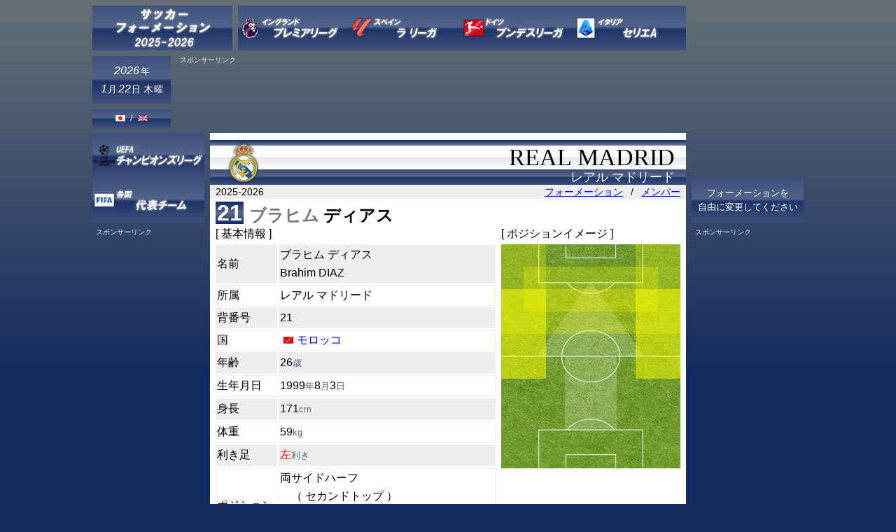

--- FILE ---
content_type: text/html; charset=EUC-JP
request_url: https://formation-y.com/ja/player/brahim_diaz.html
body_size: 9451
content:




<!DOCTYPE HTML PUBLIC "-//W3C//DTD HTML 4.01 Transitional//EN" "http://www.w3.org/TR/html4/loose.dtd">




<html lang="ja">

<head>

<meta http-equiv="Content-Type" content="text/html; charset=EUC-JP">
<meta http-equiv="Content-Style-Type" content="text/css">
<meta http-equiv="Content-Script-Type" content="text/javascript">
<link rel="shortcut icon" href="/favicon.ico" type="image/vnd.microsoft.icon">
<link rel="apple-touch-icon" href="/apple-touch-icon.png">


<meta name="ROBOTS" content="ALL">
<meta name="date" content="2026-01-22" scheme="Year-Month-Day">
<meta name="viewport" content="width=device-width, initial-scale=1.0">
<style type="text/css">body{font-family:'メイリオ',Meiryo,'ヒラギノ角ゴ ProN W3','Hiragino Kaku Gothic ProN',sans-serif;} a:link{
	color:blue;
}

a:visited{
	color:blue;
}

a:active{
	color:blue;
}

a:hover{
	color:blue;
}

a:link.white{
	color:#ffffff;
}

a:visited.white{
	color:#ffffff;
}

a.deco{
	text-decoration:none;
}

a.deco:hover{
	text-decoration:underline;
}

table{
	border:none;
}

td{
	border:1px #eeeeee solid;
}

img{
	border:none;
}

select{
	border:1px solid #7F9DB9;
}

h1{
	margin:0px;
}

h2{
	margin:0px;
	font-weight:normal;
}

h3{
	margin:0px;
}

h4{
	margin:0px;
	font-weight:normal;
}

h4.ja{
	font-size:16px;
}

h5{
	margin:0px;
}

h6{
	margin:0px;
}

b{
	line-height:16px;
}

div.clear{
	clear:both;
}



body{
	background:-webkit-linear-gradient(rgba(255,243,161,0.35),rgba(255,243,161,0));
	background:linear-gradient(rgba(255,243,161,0.35),rgba(255,243,161,0));
	background-size:100% 538px;
	background-repeat:no-repeat;
}

div.whole{
	position:relative;
	width:1016px;
	margin:auto;
	margin-top:8px !important;
}

div.title-logo{
	position:absolute;
	width:200px;
	height:64px;
	font-size:12px;
}

div.time{
	position:absolute;
	top:72px;
	width:112px;
	height:102px;
	color:#ffffff;
	font-size:16px;
}

div.menu{
	position:absolute;
	left:208px;
}

div.menu2{
	position:absolute;
	top:182px;
	font-size:12px;
}

div.menu3{
	position:absolute;
	top:246px;
	left:856px;
	font-size:12px;
}

div.asns-top{
	position:absolute;
	top:72px;
	left:120px;
	width:728px;
	height:102px;
}

div.asns-left{
	position:absolute;
	top:318px;
	width:160px;
	height:612px;
}

div.asns-right{
	position:absolute;
	top:318px;
	left:856px;
	width:160px;
	height:612px;
}

div.asns-add{
	position:absolute;
	top:170px;
	left:812px;
	width:160px;
	height:60px;
}

div.main{
	position:absolute;
	top:182px;
	left:168px;
	width:680px;
	z-index:1;
}




div.contents{
	width:680px;
	min-height:712px;
	background-color:#ffffff;
	overflow:hidden;
}

div.bottom{
	width:680px;
	color:#ffffff;
	font-size:16px;
	text-align:center;
	line-height:20px;
}

div.asns-mid{
	width:336px;
	height:280px;
	margin:16px 0px 16px 8px;
	background-color:#ffffff;
	float:left;
}

div.asns-link{
	margin:8px 0px 0px 0px;
	width:640px;
	height:15px;
	background-color:#ffffff;
	text-align:center;
}

div.asns-search{
	position:absolute;
	top:138px;
	left:4px;
	width:160px;
	height:66px;
}

#cse-search-box input[type="text"]{
	height:16px;
	width:138px;
}

#cse-search-box input[type="submit"]{
	height:22px;
	width:64px;
	margin:1px 0px 0px 38px;
	padding-bottom:2px;
}

div.s-link{
	height:12px;
	line-height:12px;
	color:#eeeeee;
	font-size:10px;
}

div.menu-logo{
	float:left;
	position:relative;
	width:160px;
	height:48px;
	font-size:12px;
	text-align:center;
}

div.path{
	height:10px;
}

div.path2{
	padding-left:8px;
	height:20px;
	line-height:20px;
	font-size:14px;
	background-color:#eeeeee;
}

div.page-title-top{
	height:8px;
	position:relative;
	background:-webkit-linear-gradient(rgba(255,255,255,0),rgba(255,255,255,0.4));
	background:linear-gradient(rgba(255,255,255,0),rgba(255,255,255,0.4));
}

div.page-title-logo{
	position:absolute;
	left:16px;
}

div.page-title-en{
	height:34px;
	padding-right:16px;
	line-height:34px;
	text-align:right;
	text-transform:uppercase;
	font-size:34px;
	font-family:'Times New Roman';
	color:#000000;
	background:-webkit-linear-gradient(rgba(230,230,230,0) 0%,rgba(230,230,230,0.2) 48%,rgba(230,230,230,1) 52%,rgba(230,230,230,0) 100%);
	background:linear-gradient(rgba(230,230,230,0) 0%,rgba(230,230,230,0.2) 48%,rgba(230,230,230,1) 52%,rgba(230,230,230,0) 100%);
}

div.page-title-2{
	height:22px;
	line-height:22px;
	padding-right:16px;
	text-align:right;
	font-size:12.27px;
	color:#ffffff;
	background:-webkit-linear-gradient(rgba(255,255,255,0.18) 0%,rgba(255,255,255,0.27) 46%,rgba(255,255,255,0.05) 54%,rgba(255,255,255,0.18) 100%);
	background:linear-gradient(rgba(255,255,255,0.18) 0%,rgba(255,255,255,0.27) 46%,rgba(255,255,255,0.05) 54%,rgba(255,255,255,0.18) 100%);
}

h2.page-title-2-en{
	position:relative;
	top:-1px;
	font-size:20px;
}

div.headline{
	margin:4px 0px 4px 8px;
	height:20px;
	line-height:20px;
}

table.birthday{
	width:680px;
	font-size:16px;
}

td.birthday-nationality{
	width:24px;
	height:20px;
}

td.birthday-name{
	width:316px;	
}

div.birthday-name{
	line-height:32px;
	margin-left:4px;
	width:316px;	
}

td.birthday-age{
	height:20px;
	width:50px;
	text-align:center;
}

td.birthday-team{
	height:20px;
}

div.birthday-national-flag-16{
	width:16px;
	height:16px;
	position:relative;
	left:4px;
}

div.birthday-club{
	position:relative;
	left:4px;
	line-height:1;
}

table.league-team{
	width:680px;
}

td.league-team{
	width:25%;
	font-size:11px;
	text-align:center;
	background-color:#EBEADA;
}

div.st-exp{
	width:280px;
	height:202px;	
	margin:8px 0px 0px 8px;
	float:left;
}

div.st-exp-box{
	width:32px;
	height:24px;
	float:left;
	margin:0px 4px 0px 0px;
}

div.st-exp-sen{
	height:24px;
	line-height:24px;
	font-size:14px;
}

div.select{
	padding:2px 8px 2px 0px;
	height:16px;
	background-color:#eeeeee;
	text-align:right;
	line-height:16px;
	font-size:14px;
}

div.position{
	position:relative;
	left:2px;
	width:41px;
	height:24px;
	line-height:24px;
	background:-webkit-linear-gradient(rgba(255,255,255,0.18) 0%,rgba(255,255,255,0.27) 46%,rgba(255,255,255,0.05) 54%,rgba(255,255,255,0.18) 100%);
	background:linear-gradient(rgba(255,255,255,0.18) 0%,rgba(255,255,255,0.27) 46%,rgba(255,255,255,0.05) 54%,rgba(255,255,255,0.18) 100%);
	display:table-cell;
	vertical-align:middle;
	text-align:center;
	font:bold 16px verdana;
	color:#ffffff;
}

table.team-squad{
	width:680px;
	font-size:16px;
}

td.posi-num{
	width:37px;
	text-align:center;
}

td.name{
	width:312px;
	padding-left:4px;
	line-height:32px;
}

td.age{
	width:50px;
	text-align:center;
}

div.national-flag-16{
	float:left;
	position:relative;
	top:2px;
	left:4px;
}

div.nationality{
	margin-left:24px;
}

div.player-number{
	float:left;
	width:40px;
	height:32px;
	color:#ffffff;
	font:bold 32px arial;
	text-align:center;
	background:-webkit-linear-gradient(rgba(255,255,255,0),rgba(255,255,255,0.3),rgba(255,255,255,0));
	background:linear-gradient(rgba(255,255,255,0),rgba(255,255,255,0.3),rgba(255,255,255,0));
}

div.player-name{
	float:left;
	margin-left:8px;
}

div.fom-base{
	position:relative;
	width:620px;
	height:510px;
	margin:4px 0px 0px 30px;
	background-image:url(/pics/Formation/turf.png);
	background-repeat:repeat;
}

div.fom-base img{
	position:absolute;
	left:0px;
}

div.fom-pic{
	position:absolute;
}

div.fom-name{
	position:relative;
	background-color:#ffffff;
	font-size:14px;
	text-align:center;
}

div.numbox{
	background:-webkit-linear-gradient(rgba(255,255,255,0),rgba(255,255,255,0.3),rgba(255,255,255,0));
	background:linear-gradient(rgba(255,255,255,0),rgba(255,255,255,0.3),rgba(255,255,255,0));
}

div.OHP{
	margin-top:16px;
	padding:4px 8px 4px 0px;
	height:20px;
	background-color:#eeeeee;
	font-size:16px;
	text-align:right;
	line-height:20px;
}
</style>

<script async src="https://pagead2.googlesyndication.com/pagead/js/adsbygoogle.js?client=ca-pub-7514107351707606"
     crossorigin="anonymous"></script>







<meta name="keywords" content="ブラヒム ディアス,レアル マドリード,メンバー,背番号,ラ リーガ,サッカー">
<title>ブラヒム・ディアス - レアル・マドリード 2025-2026</title>
</head>

<a id="top"></a>

<body style="background-color:#142B60;">

<div class="whole">

	<div class="title-logo">


<div style="width:200px; height:64px; position:relative; overflow:hidden; background:linear-gradient(rgba(255,255,255,0.18) 0%,rgba(255,255,255,0.27) 47%,rgba(255,255,255,0.05) 53%,rgba(255,255,255,0.18) 100%);
background-color:#142B60;"
onmouseover="style.background='#C19900 linear-gradient(rgba(255,255,255,0.18) 0%,rgba(255,255,255,0.27) 47%,rgba(255,255,255,0.05) 53%,rgba(255,255,255,0.18) 100%)';"
onmouseout="style.background='#142B60 linear-gradient(rgba(255,255,255,0.18) 0%,rgba(255,255,255,0.27) 47%,rgba(255,255,255,0.05) 53%,rgba(255,255,255,0.18) 100%)';">
<div style="position:relative; left:20px;">
<a href="/ja/">
<img src="/pics/menu-1_ja.png"
alt="サッカー フォーメーション 2025-2026" title="サッカー フォーメーション 2025-2026"
style="position:absolute; top:0px; left:0px;"></a>
</div>
</div>



</div>

	<div class="menu">


<div class=menu-logo style="height:64px; overflow:hidden; background:linear-gradient(rgba(255,255,255,0.18) 0%,rgba(255,255,255,0.27) 47%,rgba(255,255,255,0.05) 53%,rgba(255,255,255,0.18) 100%);
background-color:#142B60;"
onmouseover="style.background='#C19900 linear-gradient(rgba(255,255,255,0.18) 0%,rgba(255,255,255,0.27) 47%,rgba(255,255,255,0.05) 53%,rgba(255,255,255,0.18) 100%)';"
onmouseout="style.background='#142B60 linear-gradient(rgba(255,255,255,0.18) 0%,rgba(255,255,255,0.27) 47%,rgba(255,255,255,0.05) 53%,rgba(255,255,255,0.18) 100%)';">
<a href="/ja/league/premier_league.html">
<img src="/pics/menu-1_ja.png"
alt="プレミアリーグ" title="イングランド プレミアリーグ 2025-2026"
style="position:absolute; top:-64px; left:0px;"></a>
</div>

<div class=menu-logo style="height:64px; overflow:hidden; background:linear-gradient(rgba(255,255,255,0.18) 0%,rgba(255,255,255,0.27) 47%,rgba(255,255,255,0.05) 53%,rgba(255,255,255,0.18) 100%);
background-color:#142B60;"
onmouseover="style.background='#C19900 linear-gradient(rgba(255,255,255,0.18) 0%,rgba(255,255,255,0.27) 47%,rgba(255,255,255,0.05) 53%,rgba(255,255,255,0.18) 100%)';"
onmouseout="style.background='#142B60 linear-gradient(rgba(255,255,255,0.18) 0%,rgba(255,255,255,0.27) 47%,rgba(255,255,255,0.05) 53%,rgba(255,255,255,0.18) 100%)';">
<a href="/ja/league/la_liga.html">
<img src="/pics/menu-1_ja.png"
alt="ラ リーガ" title="スペイン ラ リーガ 2025-2026"
style="position:absolute; top:-128px; left:0px;"></a>
</div>

<div class=menu-logo style="height:64px; overflow:hidden; background:linear-gradient(rgba(255,255,255,0.18) 0%,rgba(255,255,255,0.27) 47%,rgba(255,255,255,0.05) 53%,rgba(255,255,255,0.18) 100%);
background-color:#142B60;"
onmouseover="style.background='#C19900 linear-gradient(rgba(255,255,255,0.18) 0%,rgba(255,255,255,0.27) 47%,rgba(255,255,255,0.05) 53%,rgba(255,255,255,0.18) 100%)';"
onmouseout="style.background='#142B60 linear-gradient(rgba(255,255,255,0.18) 0%,rgba(255,255,255,0.27) 47%,rgba(255,255,255,0.05) 53%,rgba(255,255,255,0.18) 100%)';">
<a href="/ja/league/bundesliga.html">
<img src="/pics/menu-1_ja.png"
alt="ブンデスリーガ" title="ドイツ ブンデスリーガ 2025-2026"
style="position:absolute; top:-192px; left:0px;"></a>
</div>

<div class=menu-logo style="height:64px; overflow:hidden; background:linear-gradient(rgba(255,255,255,0.18) 0%,rgba(255,255,255,0.27) 47%,rgba(255,255,255,0.05) 53%,rgba(255,255,255,0.18) 100%);
background-color:#142B60;"
onmouseover="style.background='#C19900 linear-gradient(rgba(255,255,255,0.18) 0%,rgba(255,255,255,0.27) 47%,rgba(255,255,255,0.05) 53%,rgba(255,255,255,0.18) 100%)';"
onmouseout="style.background='#142B60 linear-gradient(rgba(255,255,255,0.18) 0%,rgba(255,255,255,0.27) 47%,rgba(255,255,255,0.05) 53%,rgba(255,255,255,0.18) 100%)';">
<a href="/ja/league/serie_a.html">
<img src="/pics/menu-1_ja.png"
alt="セリエA" title="イタリア セリエA 2025-2026"
style="position:absolute; top:-256px; left:0px;"></a>
</div>



</div>

	<div class="menu2">


<div style="width:160px; height:64px; position:relative; overflow:hidden; background:linear-gradient(rgba(255,255,255,0.18) 0%,rgba(255,255,255,0.27) 47%,rgba(255,255,255,0.05) 53%,rgba(255,255,255,0.18) 100%);
background-color:#142B60;"
onmouseover="style.background='#C19900 linear-gradient(rgba(255,255,255,0.18) 0%,rgba(255,255,255,0.27) 47%,rgba(255,255,255,0.05) 53%,rgba(255,255,255,0.18) 100%)';"
onmouseout="style.background='#142B60 linear-gradient(rgba(255,255,255,0.18) 0%,rgba(255,255,255,0.27) 47%,rgba(255,255,255,0.05) 53%,rgba(255,255,255,0.18) 100%)';">
<a href="/ja/ucl.html">
<img src="/pics/menu-1_ja.png"
alt="UEFA チャンピオンズリーグ" title="UEFA チャンピオンズリーグ 2025-2026"
style="position:absolute; top:-320px; left:0px;"></a>
</div>

<div style="width:160px; height:64px; position:relative; overflow:hidden; background:linear-gradient(rgba(255,255,255,0.18) 0%,rgba(255,255,255,0.27) 47%,rgba(255,255,255,0.05) 53%,rgba(255,255,255,0.18) 100%);
background-color:#142B60;"
onmouseover="style.background='#C19900 linear-gradient(rgba(255,255,255,0.18) 0%,rgba(255,255,255,0.27) 47%,rgba(255,255,255,0.05) 53%,rgba(255,255,255,0.18) 100%)';"
onmouseout="style.background='#142B60 linear-gradient(rgba(255,255,255,0.18) 0%,rgba(255,255,255,0.27) 47%,rgba(255,255,255,0.05) 53%,rgba(255,255,255,0.18) 100%)';">
<a href="/ja/national.html">
<img src="/pics/menu-1_ja.png"
alt="各国 代表チーム 2025-2026" title="各国 代表チーム 2025-2026"
style="position:absolute; top:-384px; left:0px;"></a>
</div>



</div>

	<div class="menu3">
<div style="width:160px; height:64px; position:relative; text-align:center; background:linear-gradient(rgba(255,255,255,0.18) 0%,rgba(255,255,255,0.27) 47%,rgba(255,255,255,0.05) 53%,rgba(255,255,255,0.18) 100%); background-color:#142B60;">
<div style="color:#ffffff; line-height:20px; font-size:13px; padding-top:12px;">フォーメーションを<br>自由に変更してください</div>
</div>

</div>
	<div class="time">



<div style="width:112px; height:68px; text-align:center; background:linear-gradient(rgba(255,255,255,0.18) 0%,rgba(255,255,255,0.27) 47%,rgba(255,255,255,0.05) 53%,rgba(255,255,255,0.18) 100%);
background-color:#142B60;">
<div style="height:22px; line-height:22px; position:relative; top:10px;">
<span style="font-family:Arial; font-style:italic; font-size:16px;">2026</span><span style="font-size:13px; margin-left:2px;">年</span></div>
<div style="height:22px; line-height:22px; position:relative; top:14px;">
<span style="font-family:Arial; font-style:italic; font-size:16px;">1</span><span style="font-size:13px; margin-left:1px;">月</span><span style="font-family:Arial; font-style:italic; font-size:16px; margin-left:2px;">22</span><span style="font-size:13px; margin-left:1px;">日</span>
<span style="font-size:14px;">木</span><span style="font-size:13px; margin-left:1px;">曜</span></div>
</div>

<div style="margin-top:8px; height:26px; position:relative; background:linear-gradient(rgba(255,255,255,0.18) 0%,rgba(255,255,255,0.27) 47%,rgba(255,255,255,0.05) 53%,rgba(255,255,255,0.18) 100%);
background-color:#142B60;">
<img src="/pics/national16/Japan.png" width="16" height="16" alt="日本語" title="日本語" style="position:absolute; top:5px; left:32px;">
<span style="position:absolute; top:6px; left:54px; font-family:Arial; font-size:12px;">/</span>
<a href="/en/player/brahim_diaz.html">
<img src="/pics/national16/UK.png" width="16" height="16" alt="英語" title="英語" style="position:absolute; top:5px; left:64px;"></a>
</div>



</div>

		
	<div class="asns-top">

<div class="s-link">&ensp;スポンサーリンク</div>

<script async src="https://pagead2.googlesyndication.com/pagead/js/adsbygoogle.js"></script>
<!-- xjp1 -->
<ins class="adsbygoogle"
     style="display:inline-block;width:728px;height:90px"
     data-ad-client="ca-pub-7514107351707606"
     data-ad-slot="6094234559"></ins>
<script>
     (adsbygoogle = window.adsbygoogle || []).push({});
</script>


</div>

	<div class="asns-right">

<div class="s-link">&ensp;スポンサーリンク</div>

<script async src="https://pagead2.googlesyndication.com/pagead/js/adsbygoogle.js?client=ca-pub-7514107351707606"
     crossorigin="anonymous"></script>
<!-- xjp3 -->
<ins class="adsbygoogle"
     style="display:block"
     data-ad-client="ca-pub-7514107351707606"
     data-ad-slot="1388702785"
     data-ad-format="auto"></ins>
<script>
     (adsbygoogle = window.adsbygoogle || []).push({});
</script>


</div>

	<div class="asns-left">

<div class="s-link">&ensp;スポンサーリンク</div>

<script async src="https://pagead2.googlesyndication.com/pagead/js/adsbygoogle.js?client=ca-pub-7514107351707606"
     crossorigin="anonymous"></script>
<!-- xjp2 -->
<ins class="adsbygoogle"
     style="display:block"
     data-ad-client="ca-pub-7514107351707606"
     data-ad-slot="4206437810"
     data-ad-format="auto"></ins>
<script>
     (adsbygoogle = window.adsbygoogle || []).push({});
</script>


</div>

		
	<div class="main">

		<div class="contents" style="padding-bottom:24px;">

<div class="path">
</div>

<div class="page-title-top" style="background-color:#142B60;">
	<div class="page-title-logo">
			<img src="/pics/club64/Real Madrid.png" width="64" height="64"
		alt="レアル マドリード" title="レアル マドリード">
	</div>
	</div>
<div class="page-title-en">
Real Madrid</div>
<div class="page-title-2" style="background-color:#142B60;">
<h2>
レアル マドリード</h2>
</div>

<div class="select">
<span style="position:absolute; left:8px;">2025-2026</span>
	<a href="/ja/formation/real_madrid.html">
フォーメーション</a>
&ensp;/&ensp;
<a href="#team">
メンバー</a>
</div>

<div class="headline" style="height:32px;">
	<div class="player-number" style="background-color:#142B60; height:32px;">
	<div style="position:relative; top:-2px;">21</div>
	</div>
	<div class="player-name">
		<h2 style="position:relative; top:10px; font-family:meiryo; font-weight:bold; color:#777777;">
		ブラヒム 		<span style="color:#000000;">ディアス</span>
				</h2>
	</div>
</div>


<div>

<div style="position:relative; left:8px; float:left; min-height:494px;">
[ 基本情報 ]
<table style="position:relative; top:2px; left:-2px; width:404px; line-height:26px;">
	<tr bgcolor="#eeeeee">
		<td width="84">名前</td>
		<td>ブラヒム ディアス		<br>Brahim DIAZ</td>
	</tr>
	<tr>
		<td>所属</td>
		<td>レアル マドリード</td>
	</tr>
	<tr bgcolor="#eeeeee">
		<td>背番号</td>
		<td>21</td>
	</tr>
	<tr>
		<td>国</td>
		<td>
			<div style="position:relative; left:4px; line-height:1;">
				<img src="/pics/national16/Morocco.png"
				width="16" height="16" alt="モロッコ" title="モロッコ"
				style="position:absolute; top:0px; left:0px;">
				<span style="margin-left:20px;">
				<a class="deco" href="/ja/nation/morocco.html" title="モロッコのサッカー選手">
				モロッコ</a></span>
			</div>
		</td>
	</tr>
	<tr bgcolor="#eeeeee">
		<td>年齢</td>
		<td>26<span style="font-size:13px; color:#4D6185;">歳</span></td>
	</tr>
	<tr>
		<td>生年月日</td>
		<td>1999<span style="font-size:13px; color:#4D6185;">年</span>8<span style="font-size:13px; color:#4D6185;">月</span>3<span style="font-size:13px; color:#4D6185;">日</span></td>
	</tr>
	<tr bgcolor="#eeeeee">
		<td>身長</td>
		<td>171<span style="font-size:13px; color:#4D6185;">cm</span></td>
	</tr>
	<tr>
		<td>体重</td>
		<td>59<span style="font-size:13px; color:#4D6185;">kg</span></td>
	</tr>
	<tr bgcolor="#eeeeee">
		<td>利き足</td>
		<td>
				<span style="color:red;">左</span><span style="font-size:13px; color:#4D6185;">利き</span>
				</td>
	</tr>
	<tr>
		<td>ポジション</td>
		<td>
		
両サイドハーフ
<br>&ensp;&ensp;（ セカンドトップ ）<br>&ensp;&ensp;（ 両ウイング ）<br>&ensp;&ensp;（ オフェンシブハーフ ）		
		</td>
	</tr>
	<tr bgcolor="#eeeeee">
		<td>画像</td>
		<td>
				<a class="deco"
				href='https://www.google.co.jp/search?hl=ja&q="Brahim+Diaz"+"Real+Madrid"&tbm=isch'
				target="_blank">名前<span style="font-size:13px;">と</span>チーム名<span style="font-size:13px;">で画像検索</span></a>
		<!--<span style="font-size:13px;">（<a class="deco" href='https://www.google.co.jp/search?hl=ja&ie=EUC-JP&q=""+""&tbm=isch' target="_blank">日本語名</a>）</span>-->
		<br>
		<a class="deco"
				href='https://www.google.co.jp/search?hl=ja&q="Brahim+Diaz"&tbm=isch'
				target="_blank">名前<span style="font-size:13px;">で画像検索</span></a>
		<!--<span style="font-size:13px;">（<a class="deco" href='https://www.google.co.jp/search?hl=ja&ie=EUC-JP&q=""&tbm=isch' target="_blank">日本語名</a>）</span>-->
		</td>
	</tr>
	<tr>
		<td>動画</td>
		<td>
				<a class="deco"
				href='https://www.google.co.jp/search?hl=ja&q="Brahim+Diaz"+"Real+Madrid"&tbm=vid'
				target="_blank">名前<span style="font-size:13px;">と</span>チーム名<span style="font-size:13px;">で動画検索</span></a>
		<span style="font-size:13px;">（<a class="deco" href='https://www.google.co.jp/search?hl=ja&ie=EUC-JP&q="%A5%D6%A5%E9%A5%D2%A5%E0+%A5%C7%A5%A3%A5%A2%A5%B9"+"%A5%EC%A5%A2%A5%EB+%A5%DE%A5%C9%A5%EA%A1%BC%A5%C9"&tbm=vid' target="_blank">日本語名</a>）</span>
		<br>
		<a class="deco"
				href='https://www.google.co.jp/search?hl=ja&q="Brahim+Diaz"&tbm=vid'
				target="_blank">名前<span style="font-size:13px;">で動画検索</span></a>
		<span style="font-size:13px;">（<a class="deco" href='https://www.google.co.jp/search?hl=ja&ie=EUC-JP&q="%A5%D6%A5%E9%A5%D2%A5%E0+%A5%C7%A5%A3%A5%A2%A5%B9"&tbm=vid' target="_blank">日本語名</a>）</span>
		</td>
	</tr>
</table>
</div>

<div style="float:left;">
<div style="position:relative; left:12px;">
[ ポジションイメージ ]
<div style="width:256px; height:320px; position:relative; top:4px; background-image:url(/pics/Player/Playarea/base.png);">

<img src="/pics/Player/Playarea/main.png" width="64" height="128" style="position:absolute; top:64px; left:192px;"><img src="/pics/Player/Playarea/main.png" width="64" height="128" style="position:absolute; top:64px; left:0px;">

<img src="/pics/Player/Playarea/sub.png" width="128" height="64" style="position:absolute; top:64px; left:64px;"><img src="/pics/Player/Playarea/sub.png" width="64" height="128" style="position:absolute; top:0px; left:192px;"><img src="/pics/Player/Playarea/sub.png" width="64" height="128" style="position:absolute; top:0px; left:0px;"><img src="/pics/Player/Playarea/sub.png" width="192" height="64" style="position:absolute; top:32px; left:32px;">
</div>
</div>
</div>

</div>

<div class="clear"></div>


<div class="OHP">
	<a href="https://www.realmadrid.com" target="_blank">
	レアル マドリード - 公式サイト</a>
</div>

<a id="team"></a>

<div style="margin-top:16px;">
	<div class="headline"><h4 class="ja">
レアル マドリードのメンバー 背番号 ポジション 2025-2026	</h4></div>
		<div style="white-space:nowrap; margin-left:8px;">
		<div style="float:left; height:26px; margin-right:16px; font-size:16px;">
			1. 
							<a class="deco" href="/ja/player/thibaut_courtois.html" title="ティボー クルトワ">
				クルトワ</a>
					</div>
	</div>
		<div style="white-space:nowrap; margin-left:8px;">
		<div style="float:left; height:26px; margin-right:16px; font-size:16px;">
			2. 
							<a class="deco" href="/ja/player/daniel_carvajal.html" title="ダニエル カルバハル">
				カルバハル</a>
					</div>
	</div>
		<div style="white-space:nowrap; margin-left:8px;">
		<div style="float:left; height:26px; margin-right:16px; font-size:16px;">
			3. 
							<a class="deco" href="/ja/player/eder_militao.html" title="エデル ミリトン">
				エデル ミリトン</a>
					</div>
	</div>
		<div style="white-space:nowrap; margin-left:8px;">
		<div style="float:left; height:26px; margin-right:16px; font-size:16px;">
			4. 
							<a class="deco" href="/ja/player/david_alaba.html" title="ダビド アラバ">
				アラバ</a>
					</div>
	</div>
		<div style="white-space:nowrap; margin-left:8px;">
		<div style="float:left; height:26px; margin-right:16px; font-size:16px;">
			5. 
							<a class="deco" href="/ja/player/jude_bellingham.html" title="ジュード ベリンガム">
				ベリンガム</a>
					</div>
	</div>
		<div style="white-space:nowrap; margin-left:8px;">
		<div style="float:left; height:26px; margin-right:16px; font-size:16px;">
			6. 
							<a class="deco" href="/ja/player/eduardo_camavinga.html" title="エドゥアルド カマビンガ">
				カマビンガ</a>
					</div>
	</div>
		<div style="white-space:nowrap; margin-left:8px;">
		<div style="float:left; height:26px; margin-right:16px; font-size:16px;">
			7. 
							<a class="deco" href="/ja/player/vinicius_junior.html" title="ヴィニシウス ジュニオール">
				ヴィニシウス ジュニオール</a>
					</div>
	</div>
		<div style="white-space:nowrap; margin-left:8px;">
		<div style="float:left; height:26px; margin-right:16px; font-size:16px;">
			8. 
							<a class="deco" href="/ja/player/federico_valverde.html" title="フェデリコ バルベルデ">
				バルベルデ</a>
					</div>
	</div>
		<div style="white-space:nowrap; margin-left:8px;">
		<div style="float:left; height:26px; margin-right:16px; font-size:16px;">
			10. 
							<a class="deco" href="/ja/player/kylian_mbappe_lottin.html" title="キリアン エムバペ">
				エムバペ</a>
					</div>
	</div>
		<div style="white-space:nowrap; margin-left:8px;">
		<div style="float:left; height:26px; margin-right:16px; font-size:16px;">
			11. 
							<a class="deco" href="/ja/player/rodrygo.html" title="ロドリゴ">
				ロドリゴ</a>
					</div>
	</div>
		<div style="white-space:nowrap; margin-left:8px;">
		<div style="float:left; height:26px; margin-right:16px; font-size:16px;">
			12. 
							<a class="deco" href="/ja/player/trent_alexander-arnold.html" title="トレント アレクサンダー＝アーノルド">
				アレクサンダー＝アーノルド</a>
					</div>
	</div>
		<div style="white-space:nowrap; margin-left:8px;">
		<div style="float:left; height:26px; margin-right:16px; font-size:16px;">
			13. 
							<a class="deco" href="/ja/player/andriy_lunin.html" title="アンドリー ルニン">
				ルニン</a>
					</div>
	</div>
		<div style="white-space:nowrap; margin-left:8px;">
		<div style="float:left; height:26px; margin-right:16px; font-size:16px;">
			14. 
							<a class="deco" href="/ja/player/aurelien_tchouameni.html" title="オーレリアン チュアメニ">
				チュアメニ</a>
					</div>
	</div>
		<div style="white-space:nowrap; margin-left:8px;">
		<div style="float:left; height:26px; margin-right:16px; font-size:16px;">
			15. 
							<a class="deco" href="/ja/player/arda_guler.html" title="アルダ ギュレル">
				アルダ</a>
					</div>
	</div>
		<div style="white-space:nowrap; margin-left:8px;">
		<div style="float:left; height:26px; margin-right:16px; font-size:16px;">
			16. 
							<a class="deco" href="/ja/player/gonzalo_garcia.html" title="ゴンサロ ガルシア">
				ゴンサロ ガルシア</a>
					</div>
	</div>
		<div style="white-space:nowrap; margin-left:8px;">
		<div style="float:left; height:26px; margin-right:16px; font-size:16px;">
			17. 
							<a class="deco" href="/ja/player/raul_asencio.html" title="ラウール アセンシオ">
				アセンシオ</a>
					</div>
	</div>
		<div style="white-space:nowrap; margin-left:8px;">
		<div style="float:left; height:26px; margin-right:16px; font-size:16px;">
			18. 
							<a class="deco" href="/ja/player/alvaro_carreras.html" title="アルバロ カレラス">
				アルバロ カレラス</a>
					</div>
	</div>
		<div style="white-space:nowrap; margin-left:8px;">
		<div style="float:left; height:26px; margin-right:16px; font-size:16px;">
			19. 
							<a class="deco" href="/ja/player/dani_ceballos.html" title="ダニ セバージョス">
				ダニ セバージョス</a>
					</div>
	</div>
		<div style="white-space:nowrap; margin-left:8px;">
		<div style="float:left; height:26px; margin-right:16px; font-size:16px;">
			20. 
							<a class="deco" href="/ja/player/fran_garcia.html" title="フラン ガルシア">
				フラン ガルシア</a>
					</div>
	</div>
		<div style="white-space:nowrap; margin-left:8px;">
		<div style="float:left; height:26px; margin-right:16px; font-size:16px;">
			21. 
							ディアス					</div>
	</div>
		<div style="white-space:nowrap; margin-left:8px;">
		<div style="float:left; height:26px; margin-right:16px; font-size:16px;">
			22. 
							<a class="deco" href="/ja/player/antonio_rudiger.html" title="アントニオ リュディガー">
				リュディガー</a>
					</div>
	</div>
		<div style="white-space:nowrap; margin-left:8px;">
		<div style="float:left; height:26px; margin-right:16px; font-size:16px;">
			23. 
							<a class="deco" href="/ja/player/ferland_mendy.html" title="フェルラン メンディ">
				メンディ</a>
					</div>
	</div>
		<div style="white-space:nowrap; margin-left:8px;">
		<div style="float:left; height:26px; margin-right:16px; font-size:16px;">
			24. 
							<a class="deco" href="/ja/player/dean_huijsen.html" title="ディーン ウイセン">
				ウイセン</a>
					</div>
	</div>
		<div style="white-space:nowrap; margin-left:8px;">
		<div style="float:left; height:26px; margin-right:16px; font-size:16px;">
			26. 
							<a class="deco" href="/ja/player/fran_gonzalez.html" title="フラン ゴンサレス">
				フラン ゴンサレス</a>
					</div>
	</div>
		<div style="white-space:nowrap; margin-left:8px;">
		<div style="float:left; height:26px; margin-right:16px; font-size:16px;">
			30. 
							<a class="deco" href="/ja/player/franco_mastantuono.html" title="フランコ マスタントゥオノ">
				マスタントゥオノ</a>
					</div>
	</div>
		<div style="white-space:nowrap; margin-left:8px;">
		<div style="float:left; height:26px; margin-right:16px; font-size:16px;">
			40. 
							<a class="deco" href="/ja/player/victor_valdepenas.html" title="ビクトル バルデペニャス">
				バルデペニャス</a>
					</div>
	</div>
		<div class="clear"></div>
</div>

<div style="margin-left:7px; margin-top:8px;">

<div class="position" style="background-color:#142B60;">FW</div>

		<div style="width:120px; margin:2px; float:left; border-top:1px solid #142B60; border-left:1px solid #142B60; position:relative; font-size:12px; text-align:center;">

			<div class="numbox" style="position:absolute; top:2px; left:4px; width:32px; height:15px; line-height:16px; color:#ffffff; background-color:#142B60;">
				<span style="font-size:12px; font-family:Arial; font-weight:bold;">10</span>
			</div>
			<div style="position:absolute; top:19px; left:12px; width:20px; height:16px;">
				<a href="/ja/nation/france.html">
				<img src="/pics/national16/France.png"
				width="16" height="16" style="position:absolute; top:0px; left:0px;"
				alt="フランス" title="フランス"></a>
			</div>
			<div style="position:absolute; top:36px; width:40px; height:16px; line-height:16px;">
								<span style="font-family:Arial;">27</span><span style="font-size:10px; margin-left:1px; color:#4D6185;">歳</span>
			</div>
			<div style="position:absolute; top:52px; width:40px; height:16px; line-height:16px; font-family:Arial; color:green;">
				180<span style="font-size:11px;">cm</span>			</div>
			<div style="position:absolute; top:67px; width:40px; height:16px; line-height:16px;">
								<a style="text-decoration:none;"
								href='https://www.google.co.jp/search?hl=ja&q="Kylian+Mbappe"+"Real+Madrid"&tbm=isch'
								target="_blank">
					<span style="font-size:10px;" title="名前とチーム名で画像検索します">画像</span>
				</a>
			</div>

			<div style="width:80px; height:80px; background-image:url(/pics/Player/Playarea/base2.png); position:relative; left:40px; margin:2px 0px 2px 0px;">

<img src="/pics/Player/Playarea/main2.png" width="40" height="16" style="position:absolute; top:0px; left:20px;">

<img src="/pics/Player/Playarea/sub2.png" width="20" height="32" style="position:absolute; top:0px; left:0px;">
</div>

			<div style="width:120px; padding:2px 2px 2px 2px;">
				<div style="width:120px; font-size:16px;">
				
																								キリアン					<br>								
													<a class="deco" href="/ja/player/kylian_mbappe_lottin.html" style="background-color:#DCE7FB;">
					エムバペ</a>
								
								
				</div>
			</div>

		</div>
							<div style="width:120px; margin:2px; float:left; border-top:1px solid #142B60; border-left:1px solid #142B60; position:relative; font-size:12px; text-align:center;">

			<div class="numbox" style="position:absolute; top:2px; left:4px; width:32px; height:15px; line-height:16px; color:#ffffff; background-color:#142B60;">
				<span style="font-size:12px; font-family:Arial; font-weight:bold;">16</span>
			</div>
			<div style="position:absolute; top:19px; left:12px; width:20px; height:16px;">
				<a href="/ja/nation/spain.html">
				<img src="/pics/national16/Spain.png"
				width="16" height="16" style="position:absolute; top:0px; left:0px;"
				alt="スペイン" title="スペイン"></a>
			</div>
			<div style="position:absolute; top:36px; width:40px; height:16px; line-height:16px;">
								<span style="font-family:Arial;">21</span><span style="font-size:10px; margin-left:1px; color:#4D6185;">歳</span>
			</div>
			<div style="position:absolute; top:52px; width:40px; height:16px; line-height:16px; font-family:Arial; color:green;">
				182<span style="font-size:11px;">cm</span>			</div>
			<div style="position:absolute; top:67px; width:40px; height:16px; line-height:16px;">
								<a style="text-decoration:none;"
								href='https://www.google.co.jp/search?hl=ja&q="Gonzalo+Garcia"+"Real+Madrid"&tbm=isch'
								target="_blank">
					<span style="font-size:10px;" title="名前とチーム名で画像検索します">画像</span>
				</a>
			</div>

			<div style="width:80px; height:80px; background-image:url(/pics/Player/Playarea/base2.png); position:relative; left:40px; margin:2px 0px 2px 0px;">

<img src="/pics/Player/Playarea/main2.png" width="40" height="16" style="position:absolute; top:0px; left:20px;">


</div>

			<div style="width:120px; padding:2px 2px 2px 2px;">
				<div style="width:120px; font-size:16px;">
				
								
																		<a class="deco" href="/ja/player/gonzalo_garcia.html" style="background-color:#DCE7FB;">
					ゴンサロ<br>
					ガルシア</a>
								
								
				</div>
			</div>

		</div>
							<div style="width:120px; margin:2px; float:left; border-top:1px solid #142B60; border-left:1px solid #142B60; position:relative; font-size:12px; text-align:center;">

			<div class="numbox" style="position:absolute; top:2px; left:4px; width:32px; height:15px; line-height:16px; color:#ffffff; background-color:#142B60;">
				<span style="font-size:12px; font-family:Arial; font-weight:bold;">7</span>
			</div>
			<div style="position:absolute; top:19px; left:12px; width:20px; height:16px;">
				<a href="/ja/nation/brazil.html">
				<img src="/pics/national16/Brazil.png"
				width="16" height="16" style="position:absolute; top:0px; left:0px;"
				alt="ブラジル" title="ブラジル"></a>
			</div>
			<div style="position:absolute; top:36px; width:40px; height:16px; line-height:16px;">
								<span style="font-family:Arial;">25</span><span style="font-size:10px; margin-left:1px; color:#4D6185;">歳</span>
			</div>
			<div style="position:absolute; top:52px; width:40px; height:16px; line-height:16px; font-family:Arial; color:green;">
				176<span style="font-size:11px;">cm</span>			</div>
			<div style="position:absolute; top:67px; width:40px; height:16px; line-height:16px;">
								<a style="text-decoration:none;"
								href='https://www.google.co.jp/search?hl=ja&q="Vinicius+Junior"+"Real+Madrid"&tbm=isch'
								target="_blank">
					<span style="font-size:10px;" title="名前とチーム名で画像検索します">画像</span>
				</a>
			</div>

			<div style="width:80px; height:80px; background-image:url(/pics/Player/Playarea/base2.png); position:relative; left:40px; margin:2px 0px 2px 0px;">

<img src="/pics/Player/Playarea/main2.png" width="20" height="32" style="position:absolute; top:0px; left:0px;">

<img src="/pics/Player/Playarea/sub2.png" width="60" height="16" style="position:absolute; top:8px; left:10px;"><img src="/pics/Player/Playarea/sub2.png" width="40" height="16" style="position:absolute; top:0px; left:20px;">
</div>

			<div style="width:120px; padding:2px 2px 2px 2px;">
				<div style="width:120px; font-size:16px;">
				
								
																		<a class="deco" href="/ja/player/vinicius_junior.html" style="background-color:#DCE7FB;">
					ヴィニシウス<br>
					ジュニオール</a>
								
								
				</div>
			</div>

		</div>
							<div style="width:120px; margin:2px; float:left; border-top:1px solid #142B60; border-left:1px solid #142B60; position:relative; font-size:12px; text-align:center;">

			<div class="numbox" style="position:absolute; top:2px; left:4px; width:32px; height:15px; line-height:16px; color:#ffffff; background-color:#142B60;">
				<span style="font-size:12px; font-family:Arial; font-weight:bold;">30</span>
			</div>
			<div style="position:absolute; top:19px; left:12px; width:20px; height:16px;">
				<a href="/ja/nation/argentina.html">
				<img src="/pics/national16/Argentina.png"
				width="16" height="16" style="position:absolute; top:0px; left:0px;"
				alt="アルゼンチン" title="アルゼンチン"></a>
			</div>
			<div style="position:absolute; top:36px; width:40px; height:16px; line-height:16px;">
								<span style="font-family:Arial;">18</span><span style="font-size:10px; margin-left:1px; color:#4D6185;">歳</span>
			</div>
			<div style="position:absolute; top:52px; width:40px; height:16px; line-height:16px; font-family:Arial; color:green;">
				177<span style="font-size:11px;">cm</span>			</div>
			<div style="position:absolute; top:67px; width:40px; height:16px; line-height:16px;">
								<a style="text-decoration:none;"
								href='https://www.google.co.jp/search?hl=ja&q="Franco+Mastantuono"+"Real+Madrid"&tbm=isch'
								target="_blank">
					<span style="font-size:10px;" title="名前とチーム名で画像検索します">画像</span>
				</a>
			</div>

			<div style="width:80px; height:80px; background-image:url(/pics/Player/Playarea/base2.png); position:relative; left:40px; margin:2px 0px 2px 0px;">

<img src="/pics/Player/Playarea/main2.png" width="20" height="32" style="position:absolute; top:0px; left:60px;">

<img src="/pics/Player/Playarea/sub2.png" width="20" height="32" style="position:absolute; top:16px; left:60px;">
</div>

			<div style="width:120px; padding:2px 2px 2px 2px;">
				<div style="width:120px; font-size:16px;">
				
																								フランコ					<br>								
													<a class="deco" href="/ja/player/franco_mastantuono.html" style="background-color:#DCE7FB;">
					マスタントゥオノ</a>
								
								
				</div>
			</div>

		</div>
							<div style="width:120px; margin:2px; float:left; border-top:1px solid #142B60; border-left:1px solid #142B60; position:relative; font-size:12px; text-align:center;">

			<div class="numbox" style="position:absolute; top:2px; left:4px; width:32px; height:15px; line-height:16px; color:#ffffff; background-color:#142B60;">
				<span style="font-size:12px; font-family:Arial; font-weight:bold;">11</span>
			</div>
			<div style="position:absolute; top:19px; left:12px; width:20px; height:16px;">
				<a href="/ja/nation/brazil.html">
				<img src="/pics/national16/Brazil.png"
				width="16" height="16" style="position:absolute; top:0px; left:0px;"
				alt="ブラジル" title="ブラジル"></a>
			</div>
			<div style="position:absolute; top:36px; width:40px; height:16px; line-height:16px;">
								<span style="font-family:Arial;">25</span><span style="font-size:10px; margin-left:1px; color:#4D6185;">歳</span>
			</div>
			<div style="position:absolute; top:52px; width:40px; height:16px; line-height:16px; font-family:Arial; color:green;">
				174<span style="font-size:11px;">cm</span>			</div>
			<div style="position:absolute; top:67px; width:40px; height:16px; line-height:16px;">
								<a style="text-decoration:none;"
								href='https://www.google.co.jp/search?hl=ja&q="Rodrygo"+"Real+Madrid"&tbm=isch'
								target="_blank">
					<span style="font-size:10px;" title="名前とチーム名で画像検索します">画像</span>
				</a>
			</div>

			<div style="width:80px; height:80px; background-image:url(/pics/Player/Playarea/base2.png); position:relative; left:40px; margin:2px 0px 2px 0px;">

<img src="/pics/Player/Playarea/main2.png" width="20" height="32" style="position:absolute; top:0px; left:60px;"><img src="/pics/Player/Playarea/main2.png" width="20" height="32" style="position:absolute; top:0px; left:0px;">

<img src="/pics/Player/Playarea/sub2.png" width="60" height="16" style="position:absolute; top:8px; left:10px;"><img src="/pics/Player/Playarea/sub2.png" width="40" height="16" style="position:absolute; top:0px; left:20px;">
</div>

			<div style="width:120px; padding:2px 2px 2px 2px;">
				<div style="width:120px; font-size:16px;">
				
								
													<a class="deco" href="/ja/player/rodrygo.html" style="background-color:#DCE7FB;">
					ロドリゴ</a>
								
								
				</div>
			</div>

		</div>
		<div class="clear"></div>			<div class="clear" style="margin-bottom:4px;"></div>

<div class="position" style="background-color:#142B60;">MF</div>

		<div style="width:120px; margin:2px; float:left; border-top:1px solid #142B60; border-left:1px solid #142B60; position:relative; font-size:12px; text-align:center;">

			<div class="numbox" style="position:absolute; top:2px; left:4px; width:32px; height:15px; line-height:16px; color:#ffffff; background-color:#142B60;">
				<span style="font-size:12px; font-family:Arial; font-weight:bold;">8</span>
			</div>
			<div style="position:absolute; top:19px; left:12px; width:20px; height:16px;">
				<a href="/ja/nation/uruguay.html">
				<img src="/pics/national16/Uruguay.png"
				width="16" height="16" style="position:absolute; top:0px; left:0px;"
				alt="ウルグアイ" title="ウルグアイ"></a>
			</div>
			<div style="position:absolute; top:36px; width:40px; height:16px; line-height:16px;">
								<span style="font-family:Arial;">27</span><span style="font-size:10px; margin-left:1px; color:#4D6185;">歳</span>
			</div>
			<div style="position:absolute; top:52px; width:40px; height:16px; line-height:16px; font-family:Arial; color:green;">
				182<span style="font-size:11px;">cm</span>			</div>
			<div style="position:absolute; top:67px; width:40px; height:16px; line-height:16px;">
								<a style="text-decoration:none;"
								href='https://www.google.co.jp/search?hl=ja&q="Federico+Valverde"+"Real+Madrid"&tbm=isch'
								target="_blank">
					<span style="font-size:10px;" title="名前とチーム名で画像検索します">画像</span>
				</a>
			</div>

			<div style="width:80px; height:80px; background-image:url(/pics/Player/Playarea/base2.png); position:relative; left:40px; margin:2px 0px 2px 0px;">

<img src="/pics/Player/Playarea/main2.png" width="20" height="32" style="position:absolute; top:16px; left:60px;">

<img src="/pics/Player/Playarea/sub2.png" width="20" height="32" style="position:absolute; top:32px; left:60px;"><img src="/pics/Player/Playarea/sub2.png" width="40" height="16" style="position:absolute; top:32px; left:20px;"><img src="/pics/Player/Playarea/sub2.png" width="60" height="16" style="position:absolute; top:24px; left:10px;"><img src="/pics/Player/Playarea/sub2.png" width="40" height="16" style="position:absolute; top:16px; left:20px;"><img src="/pics/Player/Playarea/sub2.png" width="20" height="32" style="position:absolute; top:0px; left:60px;">
</div>

			<div style="width:120px; padding:2px 2px 2px 2px;">
				<div style="width:120px; font-size:16px;">
				
																								フェデリコ					<br>								
													<a class="deco" href="/ja/player/federico_valverde.html" style="background-color:#DCE7FB;">
					バルベルデ</a>
								
								
				</div>
			</div>

		</div>
							<div style="width:120px; margin:2px; float:left; border-top:1px solid #142B60; border-left:1px solid #142B60; position:relative; font-size:12px; text-align:center;">

			<div class="numbox" style="position:absolute; top:2px; left:4px; width:32px; height:15px; line-height:16px; color:#ffffff; background-color:#142B60;">
				<span style="font-size:12px; font-family:Arial; font-weight:bold;">21</span>
			</div>
			<div style="position:absolute; top:19px; left:12px; width:20px; height:16px;">
				<a href="/ja/nation/morocco.html">
				<img src="/pics/national16/Morocco.png"
				width="16" height="16" style="position:absolute; top:0px; left:0px;"
				alt="モロッコ" title="モロッコ"></a>
			</div>
			<div style="position:absolute; top:36px; width:40px; height:16px; line-height:16px;">
								<span style="font-family:Arial;">26</span><span style="font-size:10px; margin-left:1px; color:#4D6185;">歳</span>
			</div>
			<div style="position:absolute; top:52px; width:40px; height:16px; line-height:16px; font-family:Arial; color:green;">
				171<span style="font-size:11px;">cm</span>			</div>
			<div style="position:absolute; top:67px; width:40px; height:16px; line-height:16px;">
								<a style="text-decoration:none;"
								href='https://www.google.co.jp/search?hl=ja&q="Brahim+Diaz"+"Real+Madrid"&tbm=isch'
								target="_blank">
					<span style="font-size:10px;" title="名前とチーム名で画像検索します">画像</span>
				</a>
			</div>

			<div style="width:80px; height:80px; background-image:url(/pics/Player/Playarea/base2.png); position:relative; left:40px; margin:2px 0px 2px 0px;">

<img src="/pics/Player/Playarea/main2.png" width="20" height="32" style="position:absolute; top:16px; left:60px;"><img src="/pics/Player/Playarea/main2.png" width="20" height="32" style="position:absolute; top:16px; left:0px;">

<img src="/pics/Player/Playarea/sub2.png" width="40" height="16" style="position:absolute; top:16px; left:20px;"><img src="/pics/Player/Playarea/sub2.png" width="20" height="32" style="position:absolute; top:0px; left:60px;"><img src="/pics/Player/Playarea/sub2.png" width="20" height="32" style="position:absolute; top:0px; left:0px;"><img src="/pics/Player/Playarea/sub2.png" width="60" height="16" style="position:absolute; top:8px; left:10px;">
</div>

			<div style="width:120px; padding:2px 2px 2px 2px;">
				<div style="width:120px; font-size:16px;">
				
																								ブラヒム					<br>								
													<a class="deco" href="/ja/player/brahim_diaz.html" style="background-color:#DCE7FB;">
					ディアス</a>
								
								
				</div>
			</div>

		</div>
							<div style="width:120px; margin:2px; float:left; border-top:1px solid #142B60; border-left:1px solid #142B60; position:relative; font-size:12px; text-align:center;">

			<div class="numbox" style="position:absolute; top:2px; left:4px; width:32px; height:15px; line-height:16px; color:#ffffff; background-color:#142B60;">
				<span style="font-size:12px; font-family:Arial; font-weight:bold;">5</span>
			</div>
			<div style="position:absolute; top:19px; left:12px; width:20px; height:16px;">
				<a href="/ja/nation/england.html">
				<img src="/pics/national16/England.png"
				width="16" height="16" style="position:absolute; top:0px; left:0px;"
				alt="イングランド" title="イングランド"></a>
			</div>
			<div style="position:absolute; top:36px; width:40px; height:16px; line-height:16px;">
								<span style="font-family:Arial;">22</span><span style="font-size:10px; margin-left:1px; color:#4D6185;">歳</span>
			</div>
			<div style="position:absolute; top:52px; width:40px; height:16px; line-height:16px; font-family:Arial; color:green;">
				186<span style="font-size:11px;">cm</span>			</div>
			<div style="position:absolute; top:67px; width:40px; height:16px; line-height:16px;">
								<a style="text-decoration:none;"
								href='https://www.google.co.jp/search?hl=ja&q="Jude+Bellingham"+"Real+Madrid"&tbm=isch'
								target="_blank">
					<span style="font-size:10px;" title="名前とチーム名で画像検索します">画像</span>
				</a>
			</div>

			<div style="width:80px; height:80px; background-image:url(/pics/Player/Playarea/base2.png); position:relative; left:40px; margin:2px 0px 2px 0px;">

<img src="/pics/Player/Playarea/main2.png" width="60" height="16" style="position:absolute; top:24px; left:10px;">

<img src="/pics/Player/Playarea/sub2.png" width="20" height="32" style="position:absolute; top:16px; left:0px;"><img src="/pics/Player/Playarea/sub2.png" width="40" height="16" style="position:absolute; top:16px; left:20px;"><img src="/pics/Player/Playarea/sub2.png" width="60" height="16" style="position:absolute; top:8px; left:10px;">
</div>

			<div style="width:120px; padding:2px 2px 2px 2px;">
				<div style="width:120px; font-size:16px;">
				
																								ジュード					<br>								
													<a class="deco" href="/ja/player/jude_bellingham.html" style="background-color:#DCE7FB;">
					ベリンガム</a>
								
								
				</div>
			</div>

		</div>
							<div style="width:120px; margin:2px; float:left; border-top:1px solid #142B60; border-left:1px solid #142B60; position:relative; font-size:12px; text-align:center;">

			<div class="numbox" style="position:absolute; top:2px; left:4px; width:32px; height:15px; line-height:16px; color:#ffffff; background-color:#142B60;">
				<span style="font-size:12px; font-family:Arial; font-weight:bold;">15</span>
			</div>
			<div style="position:absolute; top:19px; left:12px; width:20px; height:16px;">
				<a href="/ja/nation/turkey.html">
				<img src="/pics/national16/Turkey.png"
				width="16" height="16" style="position:absolute; top:0px; left:0px;"
				alt="トルコ" title="トルコ"></a>
			</div>
			<div style="position:absolute; top:36px; width:40px; height:16px; line-height:16px;">
								<span style="font-family:Arial;">20</span><span style="font-size:10px; margin-left:1px; color:#4D6185;">歳</span>
			</div>
			<div style="position:absolute; top:52px; width:40px; height:16px; line-height:16px; font-family:Arial; color:green;">
				176<span style="font-size:11px;">cm</span>			</div>
			<div style="position:absolute; top:67px; width:40px; height:16px; line-height:16px;">
								<a style="text-decoration:none;"
								href='https://www.google.co.jp/search?hl=ja&q="Arda+Guler"+"Real+Madrid"&tbm=isch'
								target="_blank">
					<span style="font-size:10px;" title="名前とチーム名で画像検索します">画像</span>
				</a>
			</div>

			<div style="width:80px; height:80px; background-image:url(/pics/Player/Playarea/base2.png); position:relative; left:40px; margin:2px 0px 2px 0px;">

<img src="/pics/Player/Playarea/main2.png" width="60" height="16" style="position:absolute; top:24px; left:10px;">

<img src="/pics/Player/Playarea/sub2.png" width="20" height="32" style="position:absolute; top:16px; left:60px;"><img src="/pics/Player/Playarea/sub2.png" width="40" height="16" style="position:absolute; top:16px; left:20px;"><img src="/pics/Player/Playarea/sub2.png" width="20" height="32" style="position:absolute; top:0px; left:60px;">
</div>

			<div style="width:120px; padding:2px 2px 2px 2px;">
				<div style="width:120px; font-size:16px;">
				
								
													<a class="deco" href="/ja/player/arda_guler.html" style="background-color:#DCE7FB;">
					アルダ</a>
								
																																													 										ギュレル								
				</div>
			</div>

		</div>
							<div style="width:120px; margin:2px; float:left; border-top:1px solid #142B60; border-left:1px solid #142B60; position:relative; font-size:12px; text-align:center;">

			<div class="numbox" style="position:absolute; top:2px; left:4px; width:32px; height:15px; line-height:16px; color:#ffffff; background-color:#142B60;">
				<span style="font-size:12px; font-family:Arial; font-weight:bold;">19</span>
			</div>
			<div style="position:absolute; top:19px; left:12px; width:20px; height:16px;">
				<a href="/ja/nation/spain.html">
				<img src="/pics/national16/Spain.png"
				width="16" height="16" style="position:absolute; top:0px; left:0px;"
				alt="スペイン" title="スペイン"></a>
			</div>
			<div style="position:absolute; top:36px; width:40px; height:16px; line-height:16px;">
								<span style="font-family:Arial;">29</span><span style="font-size:10px; margin-left:1px; color:#4D6185;">歳</span>
			</div>
			<div style="position:absolute; top:52px; width:40px; height:16px; line-height:16px; font-family:Arial; color:green;">
				179<span style="font-size:11px;">cm</span>			</div>
			<div style="position:absolute; top:67px; width:40px; height:16px; line-height:16px;">
								<a style="text-decoration:none;"
								href='https://www.google.co.jp/search?hl=ja&q="Dani+Ceballos"+"Real+Madrid"&tbm=isch'
								target="_blank">
					<span style="font-size:10px;" title="名前とチーム名で画像検索します">画像</span>
				</a>
			</div>

			<div style="width:80px; height:80px; background-image:url(/pics/Player/Playarea/base2.png); position:relative; left:40px; margin:2px 0px 2px 0px;">

<img src="/pics/Player/Playarea/main2.png" width="60" height="16" style="position:absolute; top:24px; left:10px;">

<img src="/pics/Player/Playarea/sub2.png" width="40" height="16" style="position:absolute; top:32px; left:20px;"><img src="/pics/Player/Playarea/sub2.png" width="20" height="32" style="position:absolute; top:16px; left:60px;"><img src="/pics/Player/Playarea/sub2.png" width="20" height="32" style="position:absolute; top:16px; left:0px;"><img src="/pics/Player/Playarea/sub2.png" width="40" height="16" style="position:absolute; top:16px; left:20px;">
</div>

			<div style="width:120px; padding:2px 2px 2px 2px;">
				<div style="width:120px; font-size:16px;">
				
								
																		<a class="deco" href="/ja/player/dani_ceballos.html" style="background-color:#DCE7FB;">
					ダニ<br>
					セバージョス</a>
								
								
				</div>
			</div>

		</div>
		<div class="clear"></div>					<div style="width:120px; margin:2px; float:left; border-top:1px solid #142B60; border-left:1px solid #142B60; position:relative; font-size:12px; text-align:center;">

			<div class="numbox" style="position:absolute; top:2px; left:4px; width:32px; height:15px; line-height:16px; color:#ffffff; background-color:#142B60;">
				<span style="font-size:12px; font-family:Arial; font-weight:bold;">6</span>
			</div>
			<div style="position:absolute; top:19px; left:12px; width:20px; height:16px;">
				<a href="/ja/nation/france.html">
				<img src="/pics/national16/France.png"
				width="16" height="16" style="position:absolute; top:0px; left:0px;"
				alt="フランス" title="フランス"></a>
			</div>
			<div style="position:absolute; top:36px; width:40px; height:16px; line-height:16px;">
								<span style="font-family:Arial;">23</span><span style="font-size:10px; margin-left:1px; color:#4D6185;">歳</span>
			</div>
			<div style="position:absolute; top:52px; width:40px; height:16px; line-height:16px; font-family:Arial; color:green;">
				182<span style="font-size:11px;">cm</span>			</div>
			<div style="position:absolute; top:67px; width:40px; height:16px; line-height:16px;">
								<a style="text-decoration:none;"
								href='https://www.google.co.jp/search?hl=ja&q="Eduardo+Camavinga"+"Real+Madrid"&tbm=isch'
								target="_blank">
					<span style="font-size:10px;" title="名前とチーム名で画像検索します">画像</span>
				</a>
			</div>

			<div style="width:80px; height:80px; background-image:url(/pics/Player/Playarea/base2.png); position:relative; left:40px; margin:2px 0px 2px 0px;">

<img src="/pics/Player/Playarea/main2.png" width="40" height="16" style="position:absolute; top:32px; left:20px;">

<img src="/pics/Player/Playarea/sub2.png" width="20" height="32" style="position:absolute; top:32px; left:0px;"><img src="/pics/Player/Playarea/sub2.png" width="60" height="16" style="position:absolute; top:24px; left:10px;"><img src="/pics/Player/Playarea/sub2.png" width="20" height="32" style="position:absolute; top:16px; left:0px;">
</div>

			<div style="width:120px; padding:2px 2px 2px 2px;">
				<div style="width:120px; font-size:16px;">
				
																								エドゥアルド					<br>								
													<a class="deco" href="/ja/player/eduardo_camavinga.html" style="background-color:#DCE7FB;">
					カマビンガ</a>
								
								
				</div>
			</div>

		</div>
					<div class="clear" style="margin-bottom:4px;"></div>

<div class="position" style="background-color:#142B60;">DF</div>

		<div style="width:120px; margin:2px; float:left; border-top:1px solid #142B60; border-left:1px solid #142B60; position:relative; font-size:12px; text-align:center;">

			<div class="numbox" style="position:absolute; top:2px; left:4px; width:32px; height:15px; line-height:16px; color:#ffffff; background-color:#142B60;">
				<span style="font-size:12px; font-family:Arial; font-weight:bold;">18</span>
			</div>
			<div style="position:absolute; top:19px; left:12px; width:20px; height:16px;">
				<a href="/ja/nation/spain.html">
				<img src="/pics/national16/Spain.png"
				width="16" height="16" style="position:absolute; top:0px; left:0px;"
				alt="スペイン" title="スペイン"></a>
			</div>
			<div style="position:absolute; top:36px; width:40px; height:16px; line-height:16px;">
								<span style="font-family:Arial;">22</span><span style="font-size:10px; margin-left:1px; color:#4D6185;">歳</span>
			</div>
			<div style="position:absolute; top:52px; width:40px; height:16px; line-height:16px; font-family:Arial; color:green;">
				186<span style="font-size:11px;">cm</span>			</div>
			<div style="position:absolute; top:67px; width:40px; height:16px; line-height:16px;">
								<a style="text-decoration:none;"
								href='https://www.google.co.jp/search?hl=ja&q="Alvaro+Carreras"+"Real+Madrid"&tbm=isch'
								target="_blank">
					<span style="font-size:10px;" title="名前とチーム名で画像検索します">画像</span>
				</a>
			</div>

			<div style="width:80px; height:80px; background-image:url(/pics/Player/Playarea/base2.png); position:relative; left:40px; margin:2px 0px 2px 0px;">

<img src="/pics/Player/Playarea/main2.png" width="20" height="32" style="position:absolute; top:32px; left:0px;">

<img src="/pics/Player/Playarea/sub2.png" width="40" height="16" style="position:absolute; top:48px; left:20px;">
</div>

			<div style="width:120px; padding:2px 2px 2px 2px;">
				<div style="width:120px; font-size:16px;">
				
								
																		<a class="deco" href="/ja/player/alvaro_carreras.html" style="background-color:#DCE7FB;">
					アルバロ<br>
					カレラス</a>
								
								
				</div>
			</div>

		</div>
							<div style="width:120px; margin:2px; float:left; border-top:1px solid #142B60; border-left:1px solid #142B60; position:relative; font-size:12px; text-align:center;">

			<div class="numbox" style="position:absolute; top:2px; left:4px; width:32px; height:15px; line-height:16px; color:#ffffff; background-color:#142B60;">
				<span style="font-size:12px; font-family:Arial; font-weight:bold;">20</span>
			</div>
			<div style="position:absolute; top:19px; left:12px; width:20px; height:16px;">
				<a href="/ja/nation/spain.html">
				<img src="/pics/national16/Spain.png"
				width="16" height="16" style="position:absolute; top:0px; left:0px;"
				alt="スペイン" title="スペイン"></a>
			</div>
			<div style="position:absolute; top:36px; width:40px; height:16px; line-height:16px;">
								<span style="font-family:Arial;">26</span><span style="font-size:10px; margin-left:1px; color:#4D6185;">歳</span>
			</div>
			<div style="position:absolute; top:52px; width:40px; height:16px; line-height:16px; font-family:Arial; color:green;">
				169<span style="font-size:11px;">cm</span>			</div>
			<div style="position:absolute; top:67px; width:40px; height:16px; line-height:16px;">
								<a style="text-decoration:none;"
								href='https://www.google.co.jp/search?hl=ja&q="Fran+Garcia"+"Real+Madrid"&tbm=isch'
								target="_blank">
					<span style="font-size:10px;" title="名前とチーム名で画像検索します">画像</span>
				</a>
			</div>

			<div style="width:80px; height:80px; background-image:url(/pics/Player/Playarea/base2.png); position:relative; left:40px; margin:2px 0px 2px 0px;">

<img src="/pics/Player/Playarea/main2.png" width="20" height="32" style="position:absolute; top:32px; left:0px;">


</div>

			<div style="width:120px; padding:2px 2px 2px 2px;">
				<div style="width:120px; font-size:16px;">
				
								
													<a class="deco" href="/ja/player/fran_garcia.html" style="background-color:#DCE7FB;">
					フラン ガルシア</a>
								
								
				</div>
			</div>

		</div>
							<div style="width:120px; margin:2px; float:left; border-top:1px solid #142B60; border-left:1px solid #142B60; position:relative; font-size:12px; text-align:center;">

			<div class="numbox" style="position:absolute; top:2px; left:4px; width:32px; height:15px; line-height:16px; color:#ffffff; background-color:#142B60;">
				<span style="font-size:12px; font-family:Arial; font-weight:bold;">23</span>
			</div>
			<div style="position:absolute; top:19px; left:12px; width:20px; height:16px;">
				<a href="/ja/nation/france.html">
				<img src="/pics/national16/France.png"
				width="16" height="16" style="position:absolute; top:0px; left:0px;"
				alt="フランス" title="フランス"></a>
			</div>
			<div style="position:absolute; top:36px; width:40px; height:16px; line-height:16px;">
								<span style="font-family:Arial;">30</span><span style="font-size:10px; margin-left:1px; color:#4D6185;">歳</span>
			</div>
			<div style="position:absolute; top:52px; width:40px; height:16px; line-height:16px; font-family:Arial; color:green;">
				180<span style="font-size:11px;">cm</span>			</div>
			<div style="position:absolute; top:67px; width:40px; height:16px; line-height:16px;">
								<a style="text-decoration:none;"
								href='https://www.google.co.jp/search?hl=ja&q="Ferland+Mendy"+"Real+Madrid"&tbm=isch'
								target="_blank">
					<span style="font-size:10px;" title="名前とチーム名で画像検索します">画像</span>
				</a>
			</div>

			<div style="width:80px; height:80px; background-image:url(/pics/Player/Playarea/base2.png); position:relative; left:40px; margin:2px 0px 2px 0px;">

<img src="/pics/Player/Playarea/main2.png" width="20" height="32" style="position:absolute; top:32px; left:0px;">


</div>

			<div style="width:120px; padding:2px 2px 2px 2px;">
				<div style="width:120px; font-size:16px;">
				
																								フェルラン					<br>								
													<a class="deco" href="/ja/player/ferland_mendy.html" style="background-color:#DCE7FB;">
					メンディ</a>
								
								
				</div>
			</div>

		</div>
							<div style="width:120px; margin:2px; float:left; border-top:1px solid #142B60; border-left:1px solid #142B60; position:relative; font-size:12px; text-align:center;">

			<div class="numbox" style="position:absolute; top:2px; left:4px; width:32px; height:15px; line-height:16px; color:#ffffff; background-color:#142B60;">
				<span style="font-size:12px; font-family:Arial; font-weight:bold;">40</span>
			</div>
			<div style="position:absolute; top:19px; left:12px; width:20px; height:16px;">
				<a href="/ja/nation/spain.html">
				<img src="/pics/national16/Spain.png"
				width="16" height="16" style="position:absolute; top:0px; left:0px;"
				alt="スペイン" title="スペイン"></a>
			</div>
			<div style="position:absolute; top:36px; width:40px; height:16px; line-height:16px;">
								<span style="font-family:Arial;">19</span><span style="font-size:10px; margin-left:1px; color:#4D6185;">歳</span>
			</div>
			<div style="position:absolute; top:52px; width:40px; height:16px; line-height:16px; font-family:Arial; color:green;">
				188<span style="font-size:11px;">cm</span>			</div>
			<div style="position:absolute; top:67px; width:40px; height:16px; line-height:16px;">
								<a style="text-decoration:none;"
								href='https://www.google.co.jp/search?hl=ja&q="Victor+Valdepenas"+"Real+Madrid"&tbm=isch'
								target="_blank">
					<span style="font-size:10px;" title="名前とチーム名で画像検索します">画像</span>
				</a>
			</div>

			<div style="width:80px; height:80px; background-image:url(/pics/Player/Playarea/base2.png); position:relative; left:40px; margin:2px 0px 2px 0px;">

<img src="/pics/Player/Playarea/main2.png" width="20" height="32" style="position:absolute; top:32px; left:0px;">


</div>

			<div style="width:120px; padding:2px 2px 2px 2px;">
				<div style="width:120px; font-size:16px;">
				
																								ビクトル					<br>								
													<a class="deco" href="/ja/player/victor_valdepenas.html" style="background-color:#DCE7FB;">
					バルデペニャス</a>
								
								
				</div>
			</div>

		</div>
							<div style="width:120px; margin:2px; float:left; border-top:1px solid #142B60; border-left:1px solid #142B60; position:relative; font-size:12px; text-align:center;">

			<div class="numbox" style="position:absolute; top:2px; left:4px; width:32px; height:15px; line-height:16px; color:#ffffff; background-color:#142B60;">
				<span style="font-size:12px; font-family:Arial; font-weight:bold;">2</span>
			</div>
			<div style="position:absolute; top:19px; left:12px; width:20px; height:16px;">
				<a href="/ja/nation/spain.html">
				<img src="/pics/national16/Spain.png"
				width="16" height="16" style="position:absolute; top:0px; left:0px;"
				alt="スペイン" title="スペイン"></a>
			</div>
			<div style="position:absolute; top:36px; width:40px; height:16px; line-height:16px;">
								<span style="font-family:Arial;">34</span><span style="font-size:10px; margin-left:1px; color:#4D6185;">歳</span>
			</div>
			<div style="position:absolute; top:52px; width:40px; height:16px; line-height:16px; font-family:Arial; color:green;">
				173<span style="font-size:11px;">cm</span>			</div>
			<div style="position:absolute; top:67px; width:40px; height:16px; line-height:16px;">
								<a style="text-decoration:none;"
								href='https://www.google.co.jp/search?hl=ja&q="Daniel+Carvajal"+"Real+Madrid"&tbm=isch'
								target="_blank">
					<span style="font-size:10px;" title="名前とチーム名で画像検索します">画像</span>
				</a>
			</div>

			<div style="width:80px; height:80px; background-image:url(/pics/Player/Playarea/base2.png); position:relative; left:40px; margin:2px 0px 2px 0px;">

<img src="/pics/Player/Playarea/main2.png" width="20" height="32" style="position:absolute; top:32px; left:60px;">


</div>

			<div style="width:120px; padding:2px 2px 2px 2px;">
				<div style="width:120px; font-size:16px;">
				
																								ダニエル					<br>								
													<a class="deco" href="/ja/player/daniel_carvajal.html" style="background-color:#DCE7FB;">
					カルバハル</a>
								
								
				</div>
			</div>

		</div>
		<div class="clear"></div>					<div style="width:120px; margin:2px; float:left; border-top:1px solid #142B60; border-left:1px solid #142B60; position:relative; font-size:12px; text-align:center;">

			<div class="numbox" style="position:absolute; top:2px; left:4px; width:32px; height:15px; line-height:16px; color:#ffffff; background-color:#142B60;">
				<span style="font-size:12px; font-family:Arial; font-weight:bold;">12</span>
			</div>
			<div style="position:absolute; top:19px; left:12px; width:20px; height:16px;">
				<a href="/ja/nation/england.html">
				<img src="/pics/national16/England.png"
				width="16" height="16" style="position:absolute; top:0px; left:0px;"
				alt="イングランド" title="イングランド"></a>
			</div>
			<div style="position:absolute; top:36px; width:40px; height:16px; line-height:16px;">
								<span style="font-family:Arial;">27</span><span style="font-size:10px; margin-left:1px; color:#4D6185;">歳</span>
			</div>
			<div style="position:absolute; top:52px; width:40px; height:16px; line-height:16px; font-family:Arial; color:green;">
				175<span style="font-size:11px;">cm</span>			</div>
			<div style="position:absolute; top:67px; width:40px; height:16px; line-height:16px;">
								<a style="text-decoration:none;"
								href='https://www.google.co.jp/search?hl=ja&q="Trent+Alexander-Arnold"+"Real+Madrid"&tbm=isch'
								target="_blank">
					<span style="font-size:10px;" title="名前とチーム名で画像検索します">画像</span>
				</a>
			</div>

			<div style="width:80px; height:80px; background-image:url(/pics/Player/Playarea/base2.png); position:relative; left:40px; margin:2px 0px 2px 0px;">

<img src="/pics/Player/Playarea/main2.png" width="20" height="32" style="position:absolute; top:32px; left:60px;">

<img src="/pics/Player/Playarea/sub2.png" width="40" height="16" style="position:absolute; top:32px; left:20px;"><img src="/pics/Player/Playarea/sub2.png" width="60" height="16" style="position:absolute; top:24px; left:10px;">
</div>

			<div style="width:120px; padding:2px 2px 2px 2px;">
				<div style="width:120px; font-size:16px;">
				
																								トレント					<br>								
													<a class="deco" href="/ja/player/trent_alexander-arnold.html" style="background-color:#DCE7FB;">
					アレクサンダー＝アーノルド</a>
								
								
				</div>
			</div>

		</div>
							<div style="width:120px; margin:2px; float:left; border-top:1px solid #142B60; border-left:1px solid #142B60; position:relative; font-size:12px; text-align:center;">

			<div class="numbox" style="position:absolute; top:2px; left:4px; width:32px; height:15px; line-height:16px; color:#ffffff; background-color:#142B60;">
				<span style="font-size:12px; font-family:Arial; font-weight:bold;">3</span>
			</div>
			<div style="position:absolute; top:19px; left:12px; width:20px; height:16px;">
				<a href="/ja/nation/brazil.html">
				<img src="/pics/national16/Brazil.png"
				width="16" height="16" style="position:absolute; top:0px; left:0px;"
				alt="ブラジル" title="ブラジル"></a>
			</div>
			<div style="position:absolute; top:36px; width:40px; height:16px; line-height:16px;">
								<span style="font-family:Arial;">28</span><span style="font-size:10px; margin-left:1px; color:#4D6185;">歳</span>
			</div>
			<div style="position:absolute; top:52px; width:40px; height:16px; line-height:16px; font-family:Arial; color:green;">
				186<span style="font-size:11px;">cm</span>			</div>
			<div style="position:absolute; top:67px; width:40px; height:16px; line-height:16px;">
								<a style="text-decoration:none;"
								href='https://www.google.co.jp/search?hl=ja&q="Eder+Militao"+"Real+Madrid"&tbm=isch'
								target="_blank">
					<span style="font-size:10px;" title="名前とチーム名で画像検索します">画像</span>
				</a>
			</div>

			<div style="width:80px; height:80px; background-image:url(/pics/Player/Playarea/base2.png); position:relative; left:40px; margin:2px 0px 2px 0px;">

<img src="/pics/Player/Playarea/main2.png" width="40" height="16" style="position:absolute; top:48px; left:20px;">

<img src="/pics/Player/Playarea/sub2.png" width="20" height="32" style="position:absolute; top:32px; left:60px;">
</div>

			<div style="width:120px; padding:2px 2px 2px 2px;">
				<div style="width:120px; font-size:16px;">
				
								
													<a class="deco" href="/ja/player/eder_militao.html" style="background-color:#DCE7FB;">
					エデル ミリトン</a>
								
								
				</div>
			</div>

		</div>
							<div style="width:120px; margin:2px; float:left; border-top:1px solid #142B60; border-left:1px solid #142B60; position:relative; font-size:12px; text-align:center;">

			<div class="numbox" style="position:absolute; top:2px; left:4px; width:32px; height:15px; line-height:16px; color:#ffffff; background-color:#142B60;">
				<span style="font-size:12px; font-family:Arial; font-weight:bold;">4</span>
			</div>
			<div style="position:absolute; top:19px; left:12px; width:20px; height:16px;">
				<a href="/ja/nation/austria.html">
				<img src="/pics/national16/Austria.png"
				width="16" height="16" style="position:absolute; top:0px; left:0px;"
				alt="オーストリア" title="オーストリア"></a>
			</div>
			<div style="position:absolute; top:36px; width:40px; height:16px; line-height:16px;">
								<span style="font-family:Arial;">33</span><span style="font-size:10px; margin-left:1px; color:#4D6185;">歳</span>
			</div>
			<div style="position:absolute; top:52px; width:40px; height:16px; line-height:16px; font-family:Arial; color:green;">
				180<span style="font-size:11px;">cm</span>			</div>
			<div style="position:absolute; top:67px; width:40px; height:16px; line-height:16px;">
								<a style="text-decoration:none;"
								href='https://www.google.co.jp/search?hl=ja&q="David+Alaba"+"Real+Madrid"&tbm=isch'
								target="_blank">
					<span style="font-size:10px;" title="名前とチーム名で画像検索します">画像</span>
				</a>
			</div>

			<div style="width:80px; height:80px; background-image:url(/pics/Player/Playarea/base2.png); position:relative; left:40px; margin:2px 0px 2px 0px;">

<img src="/pics/Player/Playarea/main2.png" width="40" height="16" style="position:absolute; top:48px; left:20px;">

<img src="/pics/Player/Playarea/sub2.png" width="20" height="32" style="position:absolute; top:32px; left:0px;"><img src="/pics/Player/Playarea/sub2.png" width="40" height="16" style="position:absolute; top:32px; left:20px;"><img src="/pics/Player/Playarea/sub2.png" width="60" height="16" style="position:absolute; top:24px; left:10px;">
</div>

			<div style="width:120px; padding:2px 2px 2px 2px;">
				<div style="width:120px; font-size:16px;">
				
																								ダビド					 								
													<a class="deco" href="/ja/player/david_alaba.html" style="background-color:#DCE7FB;">
					アラバ</a>
								
								
				</div>
			</div>

		</div>
							<div style="width:120px; margin:2px; float:left; border-top:1px solid #142B60; border-left:1px solid #142B60; position:relative; font-size:12px; text-align:center;">

			<div class="numbox" style="position:absolute; top:2px; left:4px; width:32px; height:15px; line-height:16px; color:#ffffff; background-color:#142B60;">
				<span style="font-size:12px; font-family:Arial; font-weight:bold;">14</span>
			</div>
			<div style="position:absolute; top:19px; left:12px; width:20px; height:16px;">
				<a href="/ja/nation/france.html">
				<img src="/pics/national16/France.png"
				width="16" height="16" style="position:absolute; top:0px; left:0px;"
				alt="フランス" title="フランス"></a>
			</div>
			<div style="position:absolute; top:36px; width:40px; height:16px; line-height:16px;">
								<span style="font-family:Arial;">25</span><span style="font-size:10px; margin-left:1px; color:#4D6185;">歳</span>
			</div>
			<div style="position:absolute; top:52px; width:40px; height:16px; line-height:16px; font-family:Arial; color:green;">
				188<span style="font-size:11px;">cm</span>			</div>
			<div style="position:absolute; top:67px; width:40px; height:16px; line-height:16px;">
								<a style="text-decoration:none;"
								href='https://www.google.co.jp/search?hl=ja&q="Aurelien+Tchouameni"+"Real+Madrid"&tbm=isch'
								target="_blank">
					<span style="font-size:10px;" title="名前とチーム名で画像検索します">画像</span>
				</a>
			</div>

			<div style="width:80px; height:80px; background-image:url(/pics/Player/Playarea/base2.png); position:relative; left:40px; margin:2px 0px 2px 0px;">

<img src="/pics/Player/Playarea/main2.png" width="40" height="16" style="position:absolute; top:48px; left:20px;">

<img src="/pics/Player/Playarea/sub2.png" width="40" height="16" style="position:absolute; top:32px; left:20px;">
</div>

			<div style="width:120px; padding:2px 2px 2px 2px;">
				<div style="width:120px; font-size:16px;">
				
																								オーレリアン					<br>								
													<a class="deco" href="/ja/player/aurelien_tchouameni.html" style="background-color:#DCE7FB;">
					チュアメニ</a>
								
								
				</div>
			</div>

		</div>
							<div style="width:120px; margin:2px; float:left; border-top:1px solid #142B60; border-left:1px solid #142B60; position:relative; font-size:12px; text-align:center;">

			<div class="numbox" style="position:absolute; top:2px; left:4px; width:32px; height:15px; line-height:16px; color:#ffffff; background-color:#142B60;">
				<span style="font-size:12px; font-family:Arial; font-weight:bold;">17</span>
			</div>
			<div style="position:absolute; top:19px; left:12px; width:20px; height:16px;">
				<a href="/ja/nation/spain.html">
				<img src="/pics/national16/Spain.png"
				width="16" height="16" style="position:absolute; top:0px; left:0px;"
				alt="スペイン" title="スペイン"></a>
			</div>
			<div style="position:absolute; top:36px; width:40px; height:16px; line-height:16px;">
								<span style="font-family:Arial;">22</span><span style="font-size:10px; margin-left:1px; color:#4D6185;">歳</span>
			</div>
			<div style="position:absolute; top:52px; width:40px; height:16px; line-height:16px; font-family:Arial; color:green;">
				184<span style="font-size:11px;">cm</span>			</div>
			<div style="position:absolute; top:67px; width:40px; height:16px; line-height:16px;">
								<a style="text-decoration:none;"
								href='https://www.google.co.jp/search?hl=ja&q="Raul+Asencio"+"Real+Madrid"&tbm=isch'
								target="_blank">
					<span style="font-size:10px;" title="名前とチーム名で画像検索します">画像</span>
				</a>
			</div>

			<div style="width:80px; height:80px; background-image:url(/pics/Player/Playarea/base2.png); position:relative; left:40px; margin:2px 0px 2px 0px;">

<img src="/pics/Player/Playarea/main2.png" width="40" height="16" style="position:absolute; top:48px; left:20px;">

<img src="/pics/Player/Playarea/sub2.png" width="20" height="32" style="position:absolute; top:32px; left:60px;">
</div>

			<div style="width:120px; padding:2px 2px 2px 2px;">
				<div style="width:120px; font-size:16px;">
				
																								ラウール					<br>								
													<a class="deco" href="/ja/player/raul_asencio.html" style="background-color:#DCE7FB;">
					アセンシオ</a>
								
								
				</div>
			</div>

		</div>
		<div class="clear"></div>					<div style="width:120px; margin:2px; float:left; border-top:1px solid #142B60; border-left:1px solid #142B60; position:relative; font-size:12px; text-align:center;">

			<div class="numbox" style="position:absolute; top:2px; left:4px; width:32px; height:15px; line-height:16px; color:#ffffff; background-color:#142B60;">
				<span style="font-size:12px; font-family:Arial; font-weight:bold;">22</span>
			</div>
			<div style="position:absolute; top:19px; left:12px; width:20px; height:16px;">
				<a href="/ja/nation/germany.html">
				<img src="/pics/national16/Germany.png"
				width="16" height="16" style="position:absolute; top:0px; left:0px;"
				alt="ドイツ" title="ドイツ"></a>
			</div>
			<div style="position:absolute; top:36px; width:40px; height:16px; line-height:16px;">
								<span style="font-family:Arial;">32</span><span style="font-size:10px; margin-left:1px; color:#4D6185;">歳</span>
			</div>
			<div style="position:absolute; top:52px; width:40px; height:16px; line-height:16px; font-family:Arial; color:green;">
				190<span style="font-size:11px;">cm</span>			</div>
			<div style="position:absolute; top:67px; width:40px; height:16px; line-height:16px;">
								<a style="text-decoration:none;"
								href='https://www.google.co.jp/search?hl=ja&q="Antonio+Rudiger"+"Real+Madrid"&tbm=isch'
								target="_blank">
					<span style="font-size:10px;" title="名前とチーム名で画像検索します">画像</span>
				</a>
			</div>

			<div style="width:80px; height:80px; background-image:url(/pics/Player/Playarea/base2.png); position:relative; left:40px; margin:2px 0px 2px 0px;">

<img src="/pics/Player/Playarea/main2.png" width="40" height="16" style="position:absolute; top:48px; left:20px;">


</div>

			<div style="width:120px; padding:2px 2px 2px 2px;">
				<div style="width:120px; font-size:16px;">
				
																								アントニオ					<br>								
													<a class="deco" href="/ja/player/antonio_rudiger.html" style="background-color:#DCE7FB;">
					リュディガー</a>
								
								
				</div>
			</div>

		</div>
							<div style="width:120px; margin:2px; float:left; border-top:1px solid #142B60; border-left:1px solid #142B60; position:relative; font-size:12px; text-align:center;">

			<div class="numbox" style="position:absolute; top:2px; left:4px; width:32px; height:15px; line-height:16px; color:#ffffff; background-color:#142B60;">
				<span style="font-size:12px; font-family:Arial; font-weight:bold;">24</span>
			</div>
			<div style="position:absolute; top:19px; left:12px; width:20px; height:16px;">
				<a href="/ja/nation/spain.html">
				<img src="/pics/national16/Spain.png"
				width="16" height="16" style="position:absolute; top:0px; left:0px;"
				alt="スペイン" title="スペイン"></a>
			</div>
			<div style="position:absolute; top:36px; width:40px; height:16px; line-height:16px;">
								<span style="font-family:Arial;">20</span><span style="font-size:10px; margin-left:1px; color:#4D6185;">歳</span>
			</div>
			<div style="position:absolute; top:52px; width:40px; height:16px; line-height:16px; font-family:Arial; color:green;">
				195<span style="font-size:11px;">cm</span>			</div>
			<div style="position:absolute; top:67px; width:40px; height:16px; line-height:16px;">
								<a style="text-decoration:none;"
								href='https://www.google.co.jp/search?hl=ja&q="Dean+Huijsen"+"Real+Madrid"&tbm=isch'
								target="_blank">
					<span style="font-size:10px;" title="名前とチーム名で画像検索します">画像</span>
				</a>
			</div>

			<div style="width:80px; height:80px; background-image:url(/pics/Player/Playarea/base2.png); position:relative; left:40px; margin:2px 0px 2px 0px;">

<img src="/pics/Player/Playarea/main2.png" width="40" height="16" style="position:absolute; top:48px; left:20px;">


</div>

			<div style="width:120px; padding:2px 2px 2px 2px;">
				<div style="width:120px; font-size:16px;">
				
																								ディーン					<br>								
													<a class="deco" href="/ja/player/dean_huijsen.html" style="background-color:#DCE7FB;">
					ウイセン</a>
								
								
				</div>
			</div>

		</div>
					<div class="clear" style="margin-bottom:4px;"></div>

<div class="position" style="background-color:#142B60;">GK</div>

		<div style="width:120px; margin:2px; float:left; border-top:1px solid #142B60; border-left:1px solid #142B60; position:relative; font-size:12px; text-align:center;">

			<div class="numbox" style="position:absolute; top:2px; left:4px; width:32px; height:15px; line-height:16px; color:#ffffff; background-color:#142B60;">
				<span style="font-size:12px; font-family:Arial; font-weight:bold;">1</span>
			</div>
			<div style="position:absolute; top:19px; left:12px; width:20px; height:16px;">
				<a href="/ja/nation/belgium.html">
				<img src="/pics/national16/Belgium.png"
				width="16" height="16" style="position:absolute; top:0px; left:0px;"
				alt="ベルギー" title="ベルギー"></a>
			</div>
			<div style="position:absolute; top:36px; width:40px; height:16px; line-height:16px;">
								<span style="font-family:Arial;">33</span><span style="font-size:10px; margin-left:1px; color:#4D6185;">歳</span>
			</div>
			<div style="position:absolute; top:52px; width:40px; height:16px; line-height:16px; font-family:Arial; color:green;">
				200<span style="font-size:11px;">cm</span>			</div>
			<div style="position:absolute; top:67px; width:40px; height:16px; line-height:16px;">
								<a style="text-decoration:none;"
								href='https://www.google.co.jp/search?hl=ja&q="Thibaut+Courtois"+"Real+Madrid"&tbm=isch'
								target="_blank">
					<span style="font-size:10px;" title="名前とチーム名で画像検索します">画像</span>
				</a>
			</div>

			<div style="width:80px; height:80px; background-image:url(/pics/Player/Playarea/base2.png); position:relative; left:40px; margin:2px 0px 2px 0px;">

<img src="/pics/Player/Playarea/main2.png" width="20" height="16" style="position:absolute; top:64px; left:30px;">


</div>

			<div style="width:120px; padding:2px 2px 2px 2px;">
				<div style="width:120px; font-size:16px;">
				
																								ティボー					<br>								
													<a class="deco" href="/ja/player/thibaut_courtois.html" style="background-color:#DCE7FB;">
					クルトワ</a>
								
								
				</div>
			</div>

		</div>
							<div style="width:120px; margin:2px; float:left; border-top:1px solid #142B60; border-left:1px solid #142B60; position:relative; font-size:12px; text-align:center;">

			<div class="numbox" style="position:absolute; top:2px; left:4px; width:32px; height:15px; line-height:16px; color:#ffffff; background-color:#142B60;">
				<span style="font-size:12px; font-family:Arial; font-weight:bold;">13</span>
			</div>
			<div style="position:absolute; top:19px; left:12px; width:20px; height:16px;">
				<a href="/ja/nation/ukraine.html">
				<img src="/pics/national16/Ukraine.png"
				width="16" height="16" style="position:absolute; top:0px; left:0px;"
				alt="ウクライナ" title="ウクライナ"></a>
			</div>
			<div style="position:absolute; top:36px; width:40px; height:16px; line-height:16px;">
								<span style="font-family:Arial;">26</span><span style="font-size:10px; margin-left:1px; color:#4D6185;">歳</span>
			</div>
			<div style="position:absolute; top:52px; width:40px; height:16px; line-height:16px; font-family:Arial; color:green;">
				191<span style="font-size:11px;">cm</span>			</div>
			<div style="position:absolute; top:67px; width:40px; height:16px; line-height:16px;">
								<a style="text-decoration:none;"
								href='https://www.google.co.jp/search?hl=ja&q="Andriy+Lunin"+"Real+Madrid"&tbm=isch'
								target="_blank">
					<span style="font-size:10px;" title="名前とチーム名で画像検索します">画像</span>
				</a>
			</div>

			<div style="width:80px; height:80px; background-image:url(/pics/Player/Playarea/base2.png); position:relative; left:40px; margin:2px 0px 2px 0px;">

<img src="/pics/Player/Playarea/main2.png" width="20" height="16" style="position:absolute; top:64px; left:30px;">


</div>

			<div style="width:120px; padding:2px 2px 2px 2px;">
				<div style="width:120px; font-size:16px;">
				
																								アンドリー					<br>								
													<a class="deco" href="/ja/player/andriy_lunin.html" style="background-color:#DCE7FB;">
					ルニン</a>
								
								
				</div>
			</div>

		</div>
							<div style="width:120px; margin:2px; float:left; border-top:1px solid #142B60; border-left:1px solid #142B60; position:relative; font-size:12px; text-align:center;">

			<div class="numbox" style="position:absolute; top:2px; left:4px; width:32px; height:15px; line-height:16px; color:#ffffff; background-color:#142B60;">
				<span style="font-size:12px; font-family:Arial; font-weight:bold;">26</span>
			</div>
			<div style="position:absolute; top:19px; left:12px; width:20px; height:16px;">
				<a href="/ja/nation/spain.html">
				<img src="/pics/national16/Spain.png"
				width="16" height="16" style="position:absolute; top:0px; left:0px;"
				alt="スペイン" title="スペイン"></a>
			</div>
			<div style="position:absolute; top:36px; width:40px; height:16px; line-height:16px;">
								<span style="font-family:Arial;">20</span><span style="font-size:10px; margin-left:1px; color:#4D6185;">歳</span>
			</div>
			<div style="position:absolute; top:52px; width:40px; height:16px; line-height:16px; font-family:Arial; color:green;">
				199<span style="font-size:11px;">cm</span>			</div>
			<div style="position:absolute; top:67px; width:40px; height:16px; line-height:16px;">
								<a style="text-decoration:none;"
								href='https://www.google.co.jp/search?hl=ja&q="Fran+Gonzalez"+"Real+Madrid"&tbm=isch'
								target="_blank">
					<span style="font-size:10px;" title="名前とチーム名で画像検索します">画像</span>
				</a>
			</div>

			<div style="width:80px; height:80px; background-image:url(/pics/Player/Playarea/base2.png); position:relative; left:40px; margin:2px 0px 2px 0px;">

<img src="/pics/Player/Playarea/main2.png" width="20" height="16" style="position:absolute; top:64px; left:30px;">


</div>

			<div style="width:120px; padding:2px 2px 2px 2px;">
				<div style="width:120px; font-size:16px;">
				
								
																		<a class="deco" href="/ja/player/fran_gonzalez.html" style="background-color:#DCE7FB;">
					フラン<br>
					ゴンサレス</a>
								
								
				</div>
			</div>

		</div>
					<div class="clear" style="margin-bottom:4px;"></div>

</div>

<div style="margin-top:16px;">
	<div class="headline"><h4 class="ja">
			ラ リーガのフォーメーション 2025-2026		</h4></div>
		<div style="white-space:nowrap; margin-left:8px;">
		<div style="float:left; height:26px; margin-right:16px; font-size:16px;">
							<a class="deco" href="/ja/formation/athletic_bilbao.html"
				title="アトレティック ビルバオのフォーメーション">
				アトレティック ビルバオ</a>
					</div>
	</div>
		<div style="white-space:nowrap; margin-left:8px;">
		<div style="float:left; height:26px; margin-right:16px; font-size:16px;">
							<a class="deco" href="/ja/formation/atletico_madrid.html"
				title="アトレティコ マドリードのフォーメーション">
				アトレティコ マドリード</a>
					</div>
	</div>
		<div style="white-space:nowrap; margin-left:8px;">
		<div style="float:left; height:26px; margin-right:16px; font-size:16px;">
							<a class="deco" href="/ja/formation/barcelona.html"
				title="バルセロナのフォーメーション">
				バルセロナ</a>
					</div>
	</div>
		<div style="white-space:nowrap; margin-left:8px;">
		<div style="float:left; height:26px; margin-right:16px; font-size:16px;">
							<a class="deco" href="/ja/formation/betis.html"
				title="ベティスのフォーメーション">
				ベティス</a>
					</div>
	</div>
		<div style="white-space:nowrap; margin-left:8px;">
		<div style="float:left; height:26px; margin-right:16px; font-size:16px;">
							<a class="deco" href="/ja/formation/osasuna.html"
				title="オサスナのフォーメーション">
				オサスナ</a>
					</div>
	</div>
		<div style="white-space:nowrap; margin-left:8px;">
		<div style="float:left; height:26px; margin-right:16px; font-size:16px;">
							レアル マドリード					</div>
	</div>
		<div style="white-space:nowrap; margin-left:8px;">
		<div style="float:left; height:26px; margin-right:16px; font-size:16px;">
							<a class="deco" href="/ja/formation/real_sociedad.html"
				title="レアル ソシエダのフォーメーション">
				レアル ソシエダ</a>
					</div>
	</div>
		<div style="white-space:nowrap; margin-left:8px;">
		<div style="float:left; height:26px; margin-right:16px; font-size:16px;">
							<a class="deco" href="/ja/formation/sevilla.html"
				title="セビージャのフォーメーション">
				セビージャ</a>
					</div>
	</div>
		<div style="white-space:nowrap; margin-left:8px;">
		<div style="float:left; height:26px; margin-right:16px; font-size:16px;">
							<a class="deco" href="/ja/formation/valencia.html"
				title="バレンシアのフォーメーション">
				バレンシア</a>
					</div>
	</div>
		<div style="white-space:nowrap; margin-left:8px;">
		<div style="float:left; height:26px; margin-right:16px; font-size:16px;">
							<a class="deco" href="/ja/formation/villarreal.html"
				title="ビジャレアルのフォーメーション">
				ビジャレアル</a>
					</div>
	</div>
		<div class="clear"></div>
</div>

		</div>

		<div class="bottom">
<div style="padding:8px 8px 8px 8px;">

<div style="width:100px; text-align:left; float:left;">
リンクフリー
</div>

<div style="width:464px; float:left;">
サッカー フォーメーション <span style="font-family:arial;">2025-2026</span>
</div>

<div style="width:100px; text-align:right; float:left;">
<a href="#top" class="deco" style="color:white;">
トップ</a>
</div>

</div>

<div style="padding:4px 8px 2px 8px; line-height:26px; clear:both;">
<a class="deco" style="color:white;" href="/ja/league/premier_league.html" title="イングランド プレミアリーグ 2025-2026">プレミアリーグ</a>&ensp;
<a class="deco" style="color:white;" href="/ja/league/la_liga.html" title="スペイン ラ リーガ 2025-2026">ラ リーガ</a>&ensp;
<a class="deco" style="color:white;" href="/ja/league/bundesliga.html" title="ドイツ ブンデスリーガ 2025-2026">ブンデスリーガ</a>&ensp;
<a class="deco" style="color:white;" href="/ja/league/serie_a.html" title="イタリア セリエA 2025-2026">セリエA</a><br>
<a class="deco" style="color:white;" href="/ja/ucl.html" title="UEFA チャンピオンズリーグ 2025-2026">UEFAチャンピオンズリーグ</a>&ensp;
<a class="deco" style="color:white;" href="/ja/national.html" title="各国 代表チーム 2025-2026">各国代表チーム</a>
</div>

<div style="padding:2px 8px 4px 8px;">
<span style="font-family:arial;">copyright &copy; formation-y.com all rights reserved</span>
</div>


<div class="clear" style="height:8px;"></div>
</div>

	</div>

</div>


</body>

</html>


--- FILE ---
content_type: text/html; charset=utf-8
request_url: https://www.google.com/recaptcha/api2/aframe
body_size: 267
content:
<!DOCTYPE HTML><html><head><meta http-equiv="content-type" content="text/html; charset=UTF-8"></head><body><script nonce="6EclFMTiHEX2hZhRaYnTyg">/** Anti-fraud and anti-abuse applications only. See google.com/recaptcha */ try{var clients={'sodar':'https://pagead2.googlesyndication.com/pagead/sodar?'};window.addEventListener("message",function(a){try{if(a.source===window.parent){var b=JSON.parse(a.data);var c=clients[b['id']];if(c){var d=document.createElement('img');d.src=c+b['params']+'&rc='+(localStorage.getItem("rc::a")?sessionStorage.getItem("rc::b"):"");window.document.body.appendChild(d);sessionStorage.setItem("rc::e",parseInt(sessionStorage.getItem("rc::e")||0)+1);localStorage.setItem("rc::h",'1769012659784');}}}catch(b){}});window.parent.postMessage("_grecaptcha_ready", "*");}catch(b){}</script></body></html>